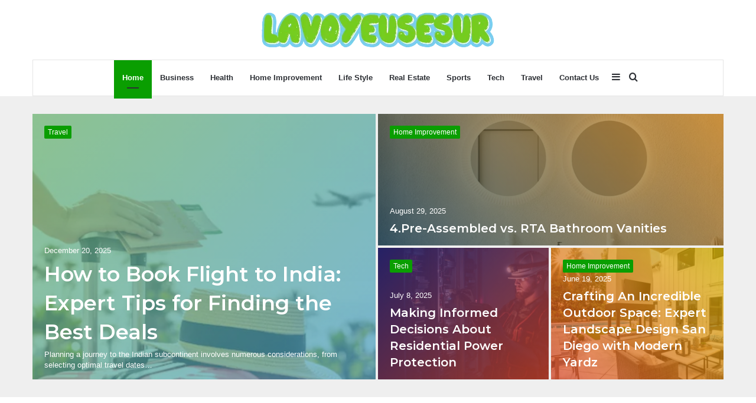

--- FILE ---
content_type: text/html; charset=UTF-8
request_url: https://lavoyeusesur.com/
body_size: 26279
content:
<!DOCTYPE html>
<html lang="en-US" class="" data-skin="light">
<head>
	<meta charset="UTF-8" />
	<meta name="google-site-verification" content="1x1RF-HurKeCDg7EDrszJYYBSMvTF2wuSXPnlzceNUI" />
	<link rel="profile" href="http://gmpg.org/xfn/11" />
	<meta name='robots' content='index, follow, max-image-preview:large, max-snippet:-1, max-video-preview:-1' />

	<!-- This site is optimized with the Yoast SEO plugin v23.4 - https://yoast.com/wordpress/plugins/seo/ -->
	<title>Home - lavoyeusesur</title>
	<meta name="description" content="Welcome to Lavoyeusesur, the ultimate destination for those passionate about horse racing. Our website Lavoyeusesur is dedicated to delivering" />
	<link rel="canonical" href="https://lavoyeusesur.com/" />
	<meta property="og:locale" content="en_US" />
	<meta property="og:type" content="website" />
	<meta property="og:title" content="Home - lavoyeusesur" />
	<meta property="og:description" content="Welcome to Lavoyeusesur, the ultimate destination for those passionate about horse racing. Our website Lavoyeusesur is dedicated to delivering" />
	<meta property="og:url" content="https://lavoyeusesur.com/" />
	<meta property="og:site_name" content="lavoyeusesur" />
	<meta property="article:modified_time" content="2025-07-02T16:03:50+00:00" />
	<meta name="twitter:card" content="summary_large_image" />
	<script type="application/ld+json" class="yoast-schema-graph">{"@context":"https://schema.org","@graph":[{"@type":"WebPage","@id":"https://lavoyeusesur.com/","url":"https://lavoyeusesur.com/","name":"Home - lavoyeusesur","isPartOf":{"@id":"https://lavoyeusesur.com/#website"},"datePublished":"2023-12-15T16:18:31+00:00","dateModified":"2025-07-02T16:03:50+00:00","description":"Welcome to Lavoyeusesur, the ultimate destination for those passionate about horse racing. Our website Lavoyeusesur is dedicated to delivering","breadcrumb":{"@id":"https://lavoyeusesur.com/#breadcrumb"},"inLanguage":"en-US","potentialAction":[{"@type":"ReadAction","target":["https://lavoyeusesur.com/"]}]},{"@type":"BreadcrumbList","@id":"https://lavoyeusesur.com/#breadcrumb","itemListElement":[{"@type":"ListItem","position":1,"name":"Home"}]},{"@type":"WebSite","@id":"https://lavoyeusesur.com/#website","url":"https://lavoyeusesur.com/","name":"lavoyeusesur","description":"lavoyeusesur","potentialAction":[{"@type":"SearchAction","target":{"@type":"EntryPoint","urlTemplate":"https://lavoyeusesur.com/?s={search_term_string}"},"query-input":{"@type":"PropertyValueSpecification","valueRequired":true,"valueName":"search_term_string"}}],"inLanguage":"en-US"}]}</script>
	<!-- / Yoast SEO plugin. -->


<link rel="alternate" type="application/rss+xml" title="lavoyeusesur &raquo; Feed" href="https://lavoyeusesur.com/feed/" />
<link rel="alternate" type="application/rss+xml" title="lavoyeusesur &raquo; Comments Feed" href="https://lavoyeusesur.com/comments/feed/" />
<script type="text/javascript">
/* <![CDATA[ */
window._wpemojiSettings = {"baseUrl":"https:\/\/s.w.org\/images\/core\/emoji\/14.0.0\/72x72\/","ext":".png","svgUrl":"https:\/\/s.w.org\/images\/core\/emoji\/14.0.0\/svg\/","svgExt":".svg","source":{"concatemoji":"https:\/\/lavoyeusesur.com\/wp-includes\/js\/wp-emoji-release.min.js?ver=6.4.7"}};
/*! This file is auto-generated */
!function(i,n){var o,s,e;function c(e){try{var t={supportTests:e,timestamp:(new Date).valueOf()};sessionStorage.setItem(o,JSON.stringify(t))}catch(e){}}function p(e,t,n){e.clearRect(0,0,e.canvas.width,e.canvas.height),e.fillText(t,0,0);var t=new Uint32Array(e.getImageData(0,0,e.canvas.width,e.canvas.height).data),r=(e.clearRect(0,0,e.canvas.width,e.canvas.height),e.fillText(n,0,0),new Uint32Array(e.getImageData(0,0,e.canvas.width,e.canvas.height).data));return t.every(function(e,t){return e===r[t]})}function u(e,t,n){switch(t){case"flag":return n(e,"\ud83c\udff3\ufe0f\u200d\u26a7\ufe0f","\ud83c\udff3\ufe0f\u200b\u26a7\ufe0f")?!1:!n(e,"\ud83c\uddfa\ud83c\uddf3","\ud83c\uddfa\u200b\ud83c\uddf3")&&!n(e,"\ud83c\udff4\udb40\udc67\udb40\udc62\udb40\udc65\udb40\udc6e\udb40\udc67\udb40\udc7f","\ud83c\udff4\u200b\udb40\udc67\u200b\udb40\udc62\u200b\udb40\udc65\u200b\udb40\udc6e\u200b\udb40\udc67\u200b\udb40\udc7f");case"emoji":return!n(e,"\ud83e\udef1\ud83c\udffb\u200d\ud83e\udef2\ud83c\udfff","\ud83e\udef1\ud83c\udffb\u200b\ud83e\udef2\ud83c\udfff")}return!1}function f(e,t,n){var r="undefined"!=typeof WorkerGlobalScope&&self instanceof WorkerGlobalScope?new OffscreenCanvas(300,150):i.createElement("canvas"),a=r.getContext("2d",{willReadFrequently:!0}),o=(a.textBaseline="top",a.font="600 32px Arial",{});return e.forEach(function(e){o[e]=t(a,e,n)}),o}function t(e){var t=i.createElement("script");t.src=e,t.defer=!0,i.head.appendChild(t)}"undefined"!=typeof Promise&&(o="wpEmojiSettingsSupports",s=["flag","emoji"],n.supports={everything:!0,everythingExceptFlag:!0},e=new Promise(function(e){i.addEventListener("DOMContentLoaded",e,{once:!0})}),new Promise(function(t){var n=function(){try{var e=JSON.parse(sessionStorage.getItem(o));if("object"==typeof e&&"number"==typeof e.timestamp&&(new Date).valueOf()<e.timestamp+604800&&"object"==typeof e.supportTests)return e.supportTests}catch(e){}return null}();if(!n){if("undefined"!=typeof Worker&&"undefined"!=typeof OffscreenCanvas&&"undefined"!=typeof URL&&URL.createObjectURL&&"undefined"!=typeof Blob)try{var e="postMessage("+f.toString()+"("+[JSON.stringify(s),u.toString(),p.toString()].join(",")+"));",r=new Blob([e],{type:"text/javascript"}),a=new Worker(URL.createObjectURL(r),{name:"wpTestEmojiSupports"});return void(a.onmessage=function(e){c(n=e.data),a.terminate(),t(n)})}catch(e){}c(n=f(s,u,p))}t(n)}).then(function(e){for(var t in e)n.supports[t]=e[t],n.supports.everything=n.supports.everything&&n.supports[t],"flag"!==t&&(n.supports.everythingExceptFlag=n.supports.everythingExceptFlag&&n.supports[t]);n.supports.everythingExceptFlag=n.supports.everythingExceptFlag&&!n.supports.flag,n.DOMReady=!1,n.readyCallback=function(){n.DOMReady=!0}}).then(function(){return e}).then(function(){var e;n.supports.everything||(n.readyCallback(),(e=n.source||{}).concatemoji?t(e.concatemoji):e.wpemoji&&e.twemoji&&(t(e.twemoji),t(e.wpemoji)))}))}((window,document),window._wpemojiSettings);
/* ]]> */
</script>

<style id='wp-emoji-styles-inline-css' type='text/css'>

	img.wp-smiley, img.emoji {
		display: inline !important;
		border: none !important;
		box-shadow: none !important;
		height: 1em !important;
		width: 1em !important;
		margin: 0 0.07em !important;
		vertical-align: -0.1em !important;
		background: none !important;
		padding: 0 !important;
	}
</style>
<link rel='stylesheet' id='wp-block-library-css' href='https://lavoyeusesur.com/wp-includes/css/dist/block-library/style.min.css?ver=6.4.7' type='text/css' media='all' />
<style id='wp-block-library-theme-inline-css' type='text/css'>
.wp-block-audio figcaption{color:#555;font-size:13px;text-align:center}.is-dark-theme .wp-block-audio figcaption{color:hsla(0,0%,100%,.65)}.wp-block-audio{margin:0 0 1em}.wp-block-code{border:1px solid #ccc;border-radius:4px;font-family:Menlo,Consolas,monaco,monospace;padding:.8em 1em}.wp-block-embed figcaption{color:#555;font-size:13px;text-align:center}.is-dark-theme .wp-block-embed figcaption{color:hsla(0,0%,100%,.65)}.wp-block-embed{margin:0 0 1em}.blocks-gallery-caption{color:#555;font-size:13px;text-align:center}.is-dark-theme .blocks-gallery-caption{color:hsla(0,0%,100%,.65)}.wp-block-image figcaption{color:#555;font-size:13px;text-align:center}.is-dark-theme .wp-block-image figcaption{color:hsla(0,0%,100%,.65)}.wp-block-image{margin:0 0 1em}.wp-block-pullquote{border-bottom:4px solid;border-top:4px solid;color:currentColor;margin-bottom:1.75em}.wp-block-pullquote cite,.wp-block-pullquote footer,.wp-block-pullquote__citation{color:currentColor;font-size:.8125em;font-style:normal;text-transform:uppercase}.wp-block-quote{border-left:.25em solid;margin:0 0 1.75em;padding-left:1em}.wp-block-quote cite,.wp-block-quote footer{color:currentColor;font-size:.8125em;font-style:normal;position:relative}.wp-block-quote.has-text-align-right{border-left:none;border-right:.25em solid;padding-left:0;padding-right:1em}.wp-block-quote.has-text-align-center{border:none;padding-left:0}.wp-block-quote.is-large,.wp-block-quote.is-style-large,.wp-block-quote.is-style-plain{border:none}.wp-block-search .wp-block-search__label{font-weight:700}.wp-block-search__button{border:1px solid #ccc;padding:.375em .625em}:where(.wp-block-group.has-background){padding:1.25em 2.375em}.wp-block-separator.has-css-opacity{opacity:.4}.wp-block-separator{border:none;border-bottom:2px solid;margin-left:auto;margin-right:auto}.wp-block-separator.has-alpha-channel-opacity{opacity:1}.wp-block-separator:not(.is-style-wide):not(.is-style-dots){width:100px}.wp-block-separator.has-background:not(.is-style-dots){border-bottom:none;height:1px}.wp-block-separator.has-background:not(.is-style-wide):not(.is-style-dots){height:2px}.wp-block-table{margin:0 0 1em}.wp-block-table td,.wp-block-table th{word-break:normal}.wp-block-table figcaption{color:#555;font-size:13px;text-align:center}.is-dark-theme .wp-block-table figcaption{color:hsla(0,0%,100%,.65)}.wp-block-video figcaption{color:#555;font-size:13px;text-align:center}.is-dark-theme .wp-block-video figcaption{color:hsla(0,0%,100%,.65)}.wp-block-video{margin:0 0 1em}.wp-block-template-part.has-background{margin-bottom:0;margin-top:0;padding:1.25em 2.375em}
</style>
<style id='classic-theme-styles-inline-css' type='text/css'>
/*! This file is auto-generated */
.wp-block-button__link{color:#fff;background-color:#32373c;border-radius:9999px;box-shadow:none;text-decoration:none;padding:calc(.667em + 2px) calc(1.333em + 2px);font-size:1.125em}.wp-block-file__button{background:#32373c;color:#fff;text-decoration:none}
</style>
<style id='global-styles-inline-css' type='text/css'>
body{--wp--preset--color--black: #000000;--wp--preset--color--cyan-bluish-gray: #abb8c3;--wp--preset--color--white: #ffffff;--wp--preset--color--pale-pink: #f78da7;--wp--preset--color--vivid-red: #cf2e2e;--wp--preset--color--luminous-vivid-orange: #ff6900;--wp--preset--color--luminous-vivid-amber: #fcb900;--wp--preset--color--light-green-cyan: #7bdcb5;--wp--preset--color--vivid-green-cyan: #00d084;--wp--preset--color--pale-cyan-blue: #8ed1fc;--wp--preset--color--vivid-cyan-blue: #0693e3;--wp--preset--color--vivid-purple: #9b51e0;--wp--preset--gradient--vivid-cyan-blue-to-vivid-purple: linear-gradient(135deg,rgba(6,147,227,1) 0%,rgb(155,81,224) 100%);--wp--preset--gradient--light-green-cyan-to-vivid-green-cyan: linear-gradient(135deg,rgb(122,220,180) 0%,rgb(0,208,130) 100%);--wp--preset--gradient--luminous-vivid-amber-to-luminous-vivid-orange: linear-gradient(135deg,rgba(252,185,0,1) 0%,rgba(255,105,0,1) 100%);--wp--preset--gradient--luminous-vivid-orange-to-vivid-red: linear-gradient(135deg,rgba(255,105,0,1) 0%,rgb(207,46,46) 100%);--wp--preset--gradient--very-light-gray-to-cyan-bluish-gray: linear-gradient(135deg,rgb(238,238,238) 0%,rgb(169,184,195) 100%);--wp--preset--gradient--cool-to-warm-spectrum: linear-gradient(135deg,rgb(74,234,220) 0%,rgb(151,120,209) 20%,rgb(207,42,186) 40%,rgb(238,44,130) 60%,rgb(251,105,98) 80%,rgb(254,248,76) 100%);--wp--preset--gradient--blush-light-purple: linear-gradient(135deg,rgb(255,206,236) 0%,rgb(152,150,240) 100%);--wp--preset--gradient--blush-bordeaux: linear-gradient(135deg,rgb(254,205,165) 0%,rgb(254,45,45) 50%,rgb(107,0,62) 100%);--wp--preset--gradient--luminous-dusk: linear-gradient(135deg,rgb(255,203,112) 0%,rgb(199,81,192) 50%,rgb(65,88,208) 100%);--wp--preset--gradient--pale-ocean: linear-gradient(135deg,rgb(255,245,203) 0%,rgb(182,227,212) 50%,rgb(51,167,181) 100%);--wp--preset--gradient--electric-grass: linear-gradient(135deg,rgb(202,248,128) 0%,rgb(113,206,126) 100%);--wp--preset--gradient--midnight: linear-gradient(135deg,rgb(2,3,129) 0%,rgb(40,116,252) 100%);--wp--preset--font-size--small: 13px;--wp--preset--font-size--medium: 20px;--wp--preset--font-size--large: 36px;--wp--preset--font-size--x-large: 42px;--wp--preset--spacing--20: 0.44rem;--wp--preset--spacing--30: 0.67rem;--wp--preset--spacing--40: 1rem;--wp--preset--spacing--50: 1.5rem;--wp--preset--spacing--60: 2.25rem;--wp--preset--spacing--70: 3.38rem;--wp--preset--spacing--80: 5.06rem;--wp--preset--shadow--natural: 6px 6px 9px rgba(0, 0, 0, 0.2);--wp--preset--shadow--deep: 12px 12px 50px rgba(0, 0, 0, 0.4);--wp--preset--shadow--sharp: 6px 6px 0px rgba(0, 0, 0, 0.2);--wp--preset--shadow--outlined: 6px 6px 0px -3px rgba(255, 255, 255, 1), 6px 6px rgba(0, 0, 0, 1);--wp--preset--shadow--crisp: 6px 6px 0px rgba(0, 0, 0, 1);}:where(.is-layout-flex){gap: 0.5em;}:where(.is-layout-grid){gap: 0.5em;}body .is-layout-flow > .alignleft{float: left;margin-inline-start: 0;margin-inline-end: 2em;}body .is-layout-flow > .alignright{float: right;margin-inline-start: 2em;margin-inline-end: 0;}body .is-layout-flow > .aligncenter{margin-left: auto !important;margin-right: auto !important;}body .is-layout-constrained > .alignleft{float: left;margin-inline-start: 0;margin-inline-end: 2em;}body .is-layout-constrained > .alignright{float: right;margin-inline-start: 2em;margin-inline-end: 0;}body .is-layout-constrained > .aligncenter{margin-left: auto !important;margin-right: auto !important;}body .is-layout-constrained > :where(:not(.alignleft):not(.alignright):not(.alignfull)){max-width: var(--wp--style--global--content-size);margin-left: auto !important;margin-right: auto !important;}body .is-layout-constrained > .alignwide{max-width: var(--wp--style--global--wide-size);}body .is-layout-flex{display: flex;}body .is-layout-flex{flex-wrap: wrap;align-items: center;}body .is-layout-flex > *{margin: 0;}body .is-layout-grid{display: grid;}body .is-layout-grid > *{margin: 0;}:where(.wp-block-columns.is-layout-flex){gap: 2em;}:where(.wp-block-columns.is-layout-grid){gap: 2em;}:where(.wp-block-post-template.is-layout-flex){gap: 1.25em;}:where(.wp-block-post-template.is-layout-grid){gap: 1.25em;}.has-black-color{color: var(--wp--preset--color--black) !important;}.has-cyan-bluish-gray-color{color: var(--wp--preset--color--cyan-bluish-gray) !important;}.has-white-color{color: var(--wp--preset--color--white) !important;}.has-pale-pink-color{color: var(--wp--preset--color--pale-pink) !important;}.has-vivid-red-color{color: var(--wp--preset--color--vivid-red) !important;}.has-luminous-vivid-orange-color{color: var(--wp--preset--color--luminous-vivid-orange) !important;}.has-luminous-vivid-amber-color{color: var(--wp--preset--color--luminous-vivid-amber) !important;}.has-light-green-cyan-color{color: var(--wp--preset--color--light-green-cyan) !important;}.has-vivid-green-cyan-color{color: var(--wp--preset--color--vivid-green-cyan) !important;}.has-pale-cyan-blue-color{color: var(--wp--preset--color--pale-cyan-blue) !important;}.has-vivid-cyan-blue-color{color: var(--wp--preset--color--vivid-cyan-blue) !important;}.has-vivid-purple-color{color: var(--wp--preset--color--vivid-purple) !important;}.has-black-background-color{background-color: var(--wp--preset--color--black) !important;}.has-cyan-bluish-gray-background-color{background-color: var(--wp--preset--color--cyan-bluish-gray) !important;}.has-white-background-color{background-color: var(--wp--preset--color--white) !important;}.has-pale-pink-background-color{background-color: var(--wp--preset--color--pale-pink) !important;}.has-vivid-red-background-color{background-color: var(--wp--preset--color--vivid-red) !important;}.has-luminous-vivid-orange-background-color{background-color: var(--wp--preset--color--luminous-vivid-orange) !important;}.has-luminous-vivid-amber-background-color{background-color: var(--wp--preset--color--luminous-vivid-amber) !important;}.has-light-green-cyan-background-color{background-color: var(--wp--preset--color--light-green-cyan) !important;}.has-vivid-green-cyan-background-color{background-color: var(--wp--preset--color--vivid-green-cyan) !important;}.has-pale-cyan-blue-background-color{background-color: var(--wp--preset--color--pale-cyan-blue) !important;}.has-vivid-cyan-blue-background-color{background-color: var(--wp--preset--color--vivid-cyan-blue) !important;}.has-vivid-purple-background-color{background-color: var(--wp--preset--color--vivid-purple) !important;}.has-black-border-color{border-color: var(--wp--preset--color--black) !important;}.has-cyan-bluish-gray-border-color{border-color: var(--wp--preset--color--cyan-bluish-gray) !important;}.has-white-border-color{border-color: var(--wp--preset--color--white) !important;}.has-pale-pink-border-color{border-color: var(--wp--preset--color--pale-pink) !important;}.has-vivid-red-border-color{border-color: var(--wp--preset--color--vivid-red) !important;}.has-luminous-vivid-orange-border-color{border-color: var(--wp--preset--color--luminous-vivid-orange) !important;}.has-luminous-vivid-amber-border-color{border-color: var(--wp--preset--color--luminous-vivid-amber) !important;}.has-light-green-cyan-border-color{border-color: var(--wp--preset--color--light-green-cyan) !important;}.has-vivid-green-cyan-border-color{border-color: var(--wp--preset--color--vivid-green-cyan) !important;}.has-pale-cyan-blue-border-color{border-color: var(--wp--preset--color--pale-cyan-blue) !important;}.has-vivid-cyan-blue-border-color{border-color: var(--wp--preset--color--vivid-cyan-blue) !important;}.has-vivid-purple-border-color{border-color: var(--wp--preset--color--vivid-purple) !important;}.has-vivid-cyan-blue-to-vivid-purple-gradient-background{background: var(--wp--preset--gradient--vivid-cyan-blue-to-vivid-purple) !important;}.has-light-green-cyan-to-vivid-green-cyan-gradient-background{background: var(--wp--preset--gradient--light-green-cyan-to-vivid-green-cyan) !important;}.has-luminous-vivid-amber-to-luminous-vivid-orange-gradient-background{background: var(--wp--preset--gradient--luminous-vivid-amber-to-luminous-vivid-orange) !important;}.has-luminous-vivid-orange-to-vivid-red-gradient-background{background: var(--wp--preset--gradient--luminous-vivid-orange-to-vivid-red) !important;}.has-very-light-gray-to-cyan-bluish-gray-gradient-background{background: var(--wp--preset--gradient--very-light-gray-to-cyan-bluish-gray) !important;}.has-cool-to-warm-spectrum-gradient-background{background: var(--wp--preset--gradient--cool-to-warm-spectrum) !important;}.has-blush-light-purple-gradient-background{background: var(--wp--preset--gradient--blush-light-purple) !important;}.has-blush-bordeaux-gradient-background{background: var(--wp--preset--gradient--blush-bordeaux) !important;}.has-luminous-dusk-gradient-background{background: var(--wp--preset--gradient--luminous-dusk) !important;}.has-pale-ocean-gradient-background{background: var(--wp--preset--gradient--pale-ocean) !important;}.has-electric-grass-gradient-background{background: var(--wp--preset--gradient--electric-grass) !important;}.has-midnight-gradient-background{background: var(--wp--preset--gradient--midnight) !important;}.has-small-font-size{font-size: var(--wp--preset--font-size--small) !important;}.has-medium-font-size{font-size: var(--wp--preset--font-size--medium) !important;}.has-large-font-size{font-size: var(--wp--preset--font-size--large) !important;}.has-x-large-font-size{font-size: var(--wp--preset--font-size--x-large) !important;}
.wp-block-navigation a:where(:not(.wp-element-button)){color: inherit;}
:where(.wp-block-post-template.is-layout-flex){gap: 1.25em;}:where(.wp-block-post-template.is-layout-grid){gap: 1.25em;}
:where(.wp-block-columns.is-layout-flex){gap: 2em;}:where(.wp-block-columns.is-layout-grid){gap: 2em;}
.wp-block-pullquote{font-size: 1.5em;line-height: 1.6;}
</style>
<link rel='stylesheet' id='tie-css-base-css' href='https://lavoyeusesur.com/wp-content/themes/jannah/assets/css/base.min.css?ver=5.4.7' type='text/css' media='all' />
<link rel='stylesheet' id='tie-css-styles-css' href='https://lavoyeusesur.com/wp-content/themes/jannah/assets/css/style.min.css?ver=5.4.7' type='text/css' media='all' />
<link rel='stylesheet' id='tie-css-widgets-css' href='https://lavoyeusesur.com/wp-content/themes/jannah/assets/css/widgets.min.css?ver=5.4.7' type='text/css' media='all' />
<link rel='stylesheet' id='tie-css-helpers-css' href='https://lavoyeusesur.com/wp-content/themes/jannah/assets/css/helpers.min.css?ver=5.4.7' type='text/css' media='all' />
<link rel='stylesheet' id='tie-fontawesome5-css' href='https://lavoyeusesur.com/wp-content/themes/jannah/assets/css/fontawesome.css?ver=5.4.7' type='text/css' media='all' />
<link rel='stylesheet' id='tie-css-ilightbox-css' href='https://lavoyeusesur.com/wp-content/themes/jannah/assets/ilightbox/dark-skin/skin.css?ver=5.4.7' type='text/css' media='all' />
<style id='tie-css-ilightbox-inline-css' type='text/css'>
.wf-active .logo-text,.wf-active h1,.wf-active h2,.wf-active h3,.wf-active h4,.wf-active h5,.wf-active h6,.wf-active .the-subtitle{font-family: 'Montserrat';}.brand-title,a:hover,.tie-popup-search-submit,#logo.text-logo a,.theme-header nav .components #search-submit:hover,.theme-header .header-nav .components > li:hover > a,.theme-header .header-nav .components li a:hover,.main-menu ul.cats-vertical li a.is-active,.main-menu ul.cats-vertical li a:hover,.main-nav li.mega-menu .post-meta a:hover,.main-nav li.mega-menu .post-box-title a:hover,.search-in-main-nav.autocomplete-suggestions a:hover,#main-nav .menu ul:not(.cats-horizontal) li:hover > a,#main-nav .menu ul li.current-menu-item:not(.mega-link-column) > a,.top-nav .menu li:hover > a,.top-nav .menu > .tie-current-menu > a,.search-in-top-nav.autocomplete-suggestions .post-title a:hover,div.mag-box .mag-box-options .mag-box-filter-links a.active,.mag-box-filter-links .flexMenu-viewMore:hover > a,.stars-rating-active,body .tabs.tabs .active > a,.video-play-icon,.spinner-circle:after,#go-to-content:hover,.comment-list .comment-author .fn,.commentlist .comment-author .fn,blockquote::before,blockquote cite,blockquote.quote-simple p,.multiple-post-pages a:hover,#story-index li .is-current,.latest-tweets-widget .twitter-icon-wrap span,.wide-slider-nav-wrapper .slide,.wide-next-prev-slider-wrapper .tie-slider-nav li:hover span,.review-final-score h3,#mobile-menu-icon:hover .menu-text,body .entry a,.dark-skin body .entry a,.entry .post-bottom-meta a:hover,.comment-list .comment-content a,q a,blockquote a,.widget.tie-weather-widget .icon-basecloud-bg:after,.site-footer a:hover,.site-footer .stars-rating-active,.site-footer .twitter-icon-wrap span,.site-info a:hover{color: #0a9e01;}#instagram-link a:hover{color: #0a9e01 !important;border-color: #0a9e01 !important;}[type='submit'],.button,.generic-button a,.generic-button button,.theme-header .header-nav .comp-sub-menu a.button.guest-btn:hover,.theme-header .header-nav .comp-sub-menu a.checkout-button,nav.main-nav .menu > li.tie-current-menu > a,nav.main-nav .menu > li:hover > a,.main-menu .mega-links-head:after,.main-nav .mega-menu.mega-cat .cats-horizontal li a.is-active,#mobile-menu-icon:hover .nav-icon,#mobile-menu-icon:hover .nav-icon:before,#mobile-menu-icon:hover .nav-icon:after,.search-in-main-nav.autocomplete-suggestions a.button,.search-in-top-nav.autocomplete-suggestions a.button,.spinner > div,.post-cat,.pages-numbers li.current span,.multiple-post-pages > span,#tie-wrapper .mejs-container .mejs-controls,.mag-box-filter-links a:hover,.slider-arrow-nav a:not(.pagination-disabled):hover,.comment-list .reply a:hover,.commentlist .reply a:hover,#reading-position-indicator,#story-index-icon,.videos-block .playlist-title,.review-percentage .review-item span span,.tie-slick-dots li.slick-active button,.tie-slick-dots li button:hover,.digital-rating-static,.timeline-widget li a:hover .date:before,#wp-calendar #today,.posts-list-counter li.widget-post-list:before,.cat-counter a + span,.tie-slider-nav li span:hover,.fullwidth-area .widget_tag_cloud .tagcloud a:hover,.magazine2:not(.block-head-4) .dark-widgetized-area ul.tabs a:hover,.magazine2:not(.block-head-4) .dark-widgetized-area ul.tabs .active a,.magazine1 .dark-widgetized-area ul.tabs a:hover,.magazine1 .dark-widgetized-area ul.tabs .active a,.block-head-4.magazine2 .dark-widgetized-area .tabs.tabs .active a,.block-head-4.magazine2 .dark-widgetized-area .tabs > .active a:before,.block-head-4.magazine2 .dark-widgetized-area .tabs > .active a:after,.demo_store,.demo #logo:after,.demo #sticky-logo:after,.widget.tie-weather-widget,span.video-close-btn:hover,#go-to-top,.latest-tweets-widget .slider-links .button:not(:hover){background-color: #0a9e01;color: #FFFFFF;}.tie-weather-widget .widget-title .the-subtitle,.block-head-4.magazine2 #footer .tabs .active a:hover{color: #FFFFFF;}pre,code,.pages-numbers li.current span,.theme-header .header-nav .comp-sub-menu a.button.guest-btn:hover,.multiple-post-pages > span,.post-content-slideshow .tie-slider-nav li span:hover,#tie-body .tie-slider-nav li > span:hover,.slider-arrow-nav a:not(.pagination-disabled):hover,.main-nav .mega-menu.mega-cat .cats-horizontal li a.is-active,.main-nav .mega-menu.mega-cat .cats-horizontal li a:hover,.main-menu .menu > li > .menu-sub-content{border-color: #0a9e01;}.main-menu .menu > li.tie-current-menu{border-bottom-color: #0a9e01;}.top-nav .menu li.tie-current-menu > a:before,.top-nav .menu li.menu-item-has-children:hover > a:before{border-top-color: #0a9e01;}.main-nav .main-menu .menu > li.tie-current-menu > a:before,.main-nav .main-menu .menu > li:hover > a:before{border-top-color: #FFFFFF;}header.main-nav-light .main-nav .menu-item-has-children li:hover > a:before,header.main-nav-light .main-nav .mega-menu li:hover > a:before{border-left-color: #0a9e01;}.rtl header.main-nav-light .main-nav .menu-item-has-children li:hover > a:before,.rtl header.main-nav-light .main-nav .mega-menu li:hover > a:before{border-right-color: #0a9e01;border-left-color: transparent;}.top-nav ul.menu li .menu-item-has-children:hover > a:before{border-top-color: transparent;border-left-color: #0a9e01;}.rtl .top-nav ul.menu li .menu-item-has-children:hover > a:before{border-left-color: transparent;border-right-color: #0a9e01;}#footer-widgets-container{border-top: 8px solid #0a9e01;-webkit-box-shadow: 0 -5px 0 rgba(0,0,0,0.07); -moz-box-shadow: 0 -8px 0 rgba(0,0,0,0.07); box-shadow: 0 -8px 0 rgba(0,0,0,0.07);}::-moz-selection{background-color: #0a9e01;color: #FFFFFF;}::selection{background-color: #0a9e01;color: #FFFFFF;}circle.circle_bar{stroke: #0a9e01;}#reading-position-indicator{box-shadow: 0 0 10px rgba( 10,158,1,0.7);}#logo.text-logo a:hover,body .entry a:hover,.dark-skin body .entry a:hover,.comment-list .comment-content a:hover,.block-head-4.magazine2 .site-footer .tabs li a:hover,q a:hover,blockquote a:hover{color: #006c00;}.button:hover,input[type='submit']:hover,.generic-button a:hover,.generic-button button:hover,a.post-cat:hover,.site-footer .button:hover,.site-footer [type='submit']:hover,.search-in-main-nav.autocomplete-suggestions a.button:hover,.search-in-top-nav.autocomplete-suggestions a.button:hover,.theme-header .header-nav .comp-sub-menu a.checkout-button:hover{background-color: #006c00;color: #FFFFFF;}.theme-header .header-nav .comp-sub-menu a.checkout-button:not(:hover),body .entry a.button{color: #FFFFFF;}#story-index.is-compact .story-index-content{background-color: #0a9e01;}#story-index.is-compact .story-index-content a,#story-index.is-compact .story-index-content .is-current{color: #FFFFFF;}#tie-body .mag-box-title h3 a,#tie-body .block-more-button{color: #0a9e01;}#tie-body .mag-box-title h3 a:hover,#tie-body .block-more-button:hover{color: #006c00;}#tie-body .mag-box-title{color: #0a9e01;}#tie-body .mag-box-title:before{border-top-color: #0a9e01;}#tie-body .mag-box-title:after,#tie-body #footer .widget-title:after{background-color: #0a9e01;}.brand-title,a:hover,.tie-popup-search-submit,#logo.text-logo a,.theme-header nav .components #search-submit:hover,.theme-header .header-nav .components > li:hover > a,.theme-header .header-nav .components li a:hover,.main-menu ul.cats-vertical li a.is-active,.main-menu ul.cats-vertical li a:hover,.main-nav li.mega-menu .post-meta a:hover,.main-nav li.mega-menu .post-box-title a:hover,.search-in-main-nav.autocomplete-suggestions a:hover,#main-nav .menu ul:not(.cats-horizontal) li:hover > a,#main-nav .menu ul li.current-menu-item:not(.mega-link-column) > a,.top-nav .menu li:hover > a,.top-nav .menu > .tie-current-menu > a,.search-in-top-nav.autocomplete-suggestions .post-title a:hover,div.mag-box .mag-box-options .mag-box-filter-links a.active,.mag-box-filter-links .flexMenu-viewMore:hover > a,.stars-rating-active,body .tabs.tabs .active > a,.video-play-icon,.spinner-circle:after,#go-to-content:hover,.comment-list .comment-author .fn,.commentlist .comment-author .fn,blockquote::before,blockquote cite,blockquote.quote-simple p,.multiple-post-pages a:hover,#story-index li .is-current,.latest-tweets-widget .twitter-icon-wrap span,.wide-slider-nav-wrapper .slide,.wide-next-prev-slider-wrapper .tie-slider-nav li:hover span,.review-final-score h3,#mobile-menu-icon:hover .menu-text,body .entry a,.dark-skin body .entry a,.entry .post-bottom-meta a:hover,.comment-list .comment-content a,q a,blockquote a,.widget.tie-weather-widget .icon-basecloud-bg:after,.site-footer a:hover,.site-footer .stars-rating-active,.site-footer .twitter-icon-wrap span,.site-info a:hover{color: #0a9e01;}#instagram-link a:hover{color: #0a9e01 !important;border-color: #0a9e01 !important;}[type='submit'],.button,.generic-button a,.generic-button button,.theme-header .header-nav .comp-sub-menu a.button.guest-btn:hover,.theme-header .header-nav .comp-sub-menu a.checkout-button,nav.main-nav .menu > li.tie-current-menu > a,nav.main-nav .menu > li:hover > a,.main-menu .mega-links-head:after,.main-nav .mega-menu.mega-cat .cats-horizontal li a.is-active,#mobile-menu-icon:hover .nav-icon,#mobile-menu-icon:hover .nav-icon:before,#mobile-menu-icon:hover .nav-icon:after,.search-in-main-nav.autocomplete-suggestions a.button,.search-in-top-nav.autocomplete-suggestions a.button,.spinner > div,.post-cat,.pages-numbers li.current span,.multiple-post-pages > span,#tie-wrapper .mejs-container .mejs-controls,.mag-box-filter-links a:hover,.slider-arrow-nav a:not(.pagination-disabled):hover,.comment-list .reply a:hover,.commentlist .reply a:hover,#reading-position-indicator,#story-index-icon,.videos-block .playlist-title,.review-percentage .review-item span span,.tie-slick-dots li.slick-active button,.tie-slick-dots li button:hover,.digital-rating-static,.timeline-widget li a:hover .date:before,#wp-calendar #today,.posts-list-counter li.widget-post-list:before,.cat-counter a + span,.tie-slider-nav li span:hover,.fullwidth-area .widget_tag_cloud .tagcloud a:hover,.magazine2:not(.block-head-4) .dark-widgetized-area ul.tabs a:hover,.magazine2:not(.block-head-4) .dark-widgetized-area ul.tabs .active a,.magazine1 .dark-widgetized-area ul.tabs a:hover,.magazine1 .dark-widgetized-area ul.tabs .active a,.block-head-4.magazine2 .dark-widgetized-area .tabs.tabs .active a,.block-head-4.magazine2 .dark-widgetized-area .tabs > .active a:before,.block-head-4.magazine2 .dark-widgetized-area .tabs > .active a:after,.demo_store,.demo #logo:after,.demo #sticky-logo:after,.widget.tie-weather-widget,span.video-close-btn:hover,#go-to-top,.latest-tweets-widget .slider-links .button:not(:hover){background-color: #0a9e01;color: #FFFFFF;}.tie-weather-widget .widget-title .the-subtitle,.block-head-4.magazine2 #footer .tabs .active a:hover{color: #FFFFFF;}pre,code,.pages-numbers li.current span,.theme-header .header-nav .comp-sub-menu a.button.guest-btn:hover,.multiple-post-pages > span,.post-content-slideshow .tie-slider-nav li span:hover,#tie-body .tie-slider-nav li > span:hover,.slider-arrow-nav a:not(.pagination-disabled):hover,.main-nav .mega-menu.mega-cat .cats-horizontal li a.is-active,.main-nav .mega-menu.mega-cat .cats-horizontal li a:hover,.main-menu .menu > li > .menu-sub-content{border-color: #0a9e01;}.main-menu .menu > li.tie-current-menu{border-bottom-color: #0a9e01;}.top-nav .menu li.tie-current-menu > a:before,.top-nav .menu li.menu-item-has-children:hover > a:before{border-top-color: #0a9e01;}.main-nav .main-menu .menu > li.tie-current-menu > a:before,.main-nav .main-menu .menu > li:hover > a:before{border-top-color: #FFFFFF;}header.main-nav-light .main-nav .menu-item-has-children li:hover > a:before,header.main-nav-light .main-nav .mega-menu li:hover > a:before{border-left-color: #0a9e01;}.rtl header.main-nav-light .main-nav .menu-item-has-children li:hover > a:before,.rtl header.main-nav-light .main-nav .mega-menu li:hover > a:before{border-right-color: #0a9e01;border-left-color: transparent;}.top-nav ul.menu li .menu-item-has-children:hover > a:before{border-top-color: transparent;border-left-color: #0a9e01;}.rtl .top-nav ul.menu li .menu-item-has-children:hover > a:before{border-left-color: transparent;border-right-color: #0a9e01;}#footer-widgets-container{border-top: 8px solid #0a9e01;-webkit-box-shadow: 0 -5px 0 rgba(0,0,0,0.07); -moz-box-shadow: 0 -8px 0 rgba(0,0,0,0.07); box-shadow: 0 -8px 0 rgba(0,0,0,0.07);}::-moz-selection{background-color: #0a9e01;color: #FFFFFF;}::selection{background-color: #0a9e01;color: #FFFFFF;}circle.circle_bar{stroke: #0a9e01;}#reading-position-indicator{box-shadow: 0 0 10px rgba( 10,158,1,0.7);}#logo.text-logo a:hover,body .entry a:hover,.dark-skin body .entry a:hover,.comment-list .comment-content a:hover,.block-head-4.magazine2 .site-footer .tabs li a:hover,q a:hover,blockquote a:hover{color: #006c00;}.button:hover,input[type='submit']:hover,.generic-button a:hover,.generic-button button:hover,a.post-cat:hover,.site-footer .button:hover,.site-footer [type='submit']:hover,.search-in-main-nav.autocomplete-suggestions a.button:hover,.search-in-top-nav.autocomplete-suggestions a.button:hover,.theme-header .header-nav .comp-sub-menu a.checkout-button:hover{background-color: #006c00;color: #FFFFFF;}.theme-header .header-nav .comp-sub-menu a.checkout-button:not(:hover),body .entry a.button{color: #FFFFFF;}#story-index.is-compact .story-index-content{background-color: #0a9e01;}#story-index.is-compact .story-index-content a,#story-index.is-compact .story-index-content .is-current{color: #FFFFFF;}#tie-body .mag-box-title h3 a,#tie-body .block-more-button{color: #0a9e01;}#tie-body .mag-box-title h3 a:hover,#tie-body .block-more-button:hover{color: #006c00;}#tie-body .mag-box-title{color: #0a9e01;}#tie-body .mag-box-title:before{border-top-color: #0a9e01;}#tie-body .mag-box-title:after,#tie-body #footer .widget-title:after{background-color: #0a9e01;}#top-nav .breaking-title{color: #FFFFFF;}#top-nav .breaking-title:before{background-color: #ff4422;}#top-nav .breaking-news-nav li:hover{background-color: #ff4422;border-color: #ff4422;}.tie-cat-2,.tie-cat-item-2 > span{background-color:#e67e22 !important;color:#FFFFFF !important;}.tie-cat-2:after{border-top-color:#e67e22 !important;}.tie-cat-2:hover{background-color:#c86004 !important;}.tie-cat-2:hover:after{border-top-color:#c86004 !important;}.tie-cat-11,.tie-cat-item-11 > span{background-color:#2ecc71 !important;color:#FFFFFF !important;}.tie-cat-11:after{border-top-color:#2ecc71 !important;}.tie-cat-11:hover{background-color:#10ae53 !important;}.tie-cat-11:hover:after{border-top-color:#10ae53 !important;}.tie-cat-14,.tie-cat-item-14 > span{background-color:#9b59b6 !important;color:#FFFFFF !important;}.tie-cat-14:after{border-top-color:#9b59b6 !important;}.tie-cat-14:hover{background-color:#7d3b98 !important;}.tie-cat-14:hover:after{border-top-color:#7d3b98 !important;}.tie-cat-16,.tie-cat-item-16 > span{background-color:#34495e !important;color:#FFFFFF !important;}.tie-cat-16:after{border-top-color:#34495e !important;}.tie-cat-16:hover{background-color:#162b40 !important;}.tie-cat-16:hover:after{border-top-color:#162b40 !important;}.tie-cat-18,.tie-cat-item-18 > span{background-color:#795548 !important;color:#FFFFFF !important;}.tie-cat-18:after{border-top-color:#795548 !important;}.tie-cat-18:hover{background-color:#5b372a !important;}.tie-cat-18:hover:after{border-top-color:#5b372a !important;}.tie-cat-20,.tie-cat-item-20 > span{background-color:#4CAF50 !important;color:#FFFFFF !important;}.tie-cat-20:after{border-top-color:#4CAF50 !important;}.tie-cat-20:hover{background-color:#2e9132 !important;}.tie-cat-20:hover:after{border-top-color:#2e9132 !important;}@media (max-width: 991px){.side-aside.dark-skin{background: #0a9e01;background: -webkit-linear-gradient(135deg,#66a501,#0a9e01 );background: -moz-linear-gradient(135deg,#66a501,#0a9e01 );background: -o-linear-gradient(135deg,#66a501,#0a9e01 );background: linear-gradient(135deg,#0a9e01,#66a501 );}}
</style>
<script type="text/javascript" src="https://lavoyeusesur.com/wp-includes/js/jquery/jquery.min.js?ver=3.7.1" id="jquery-core-js"></script>
<script type="text/javascript" src="https://lavoyeusesur.com/wp-includes/js/jquery/jquery-migrate.min.js?ver=3.4.1" id="jquery-migrate-js"></script>
<link rel="https://api.w.org/" href="https://lavoyeusesur.com/wp-json/" /><link rel="alternate" type="application/json" href="https://lavoyeusesur.com/wp-json/wp/v2/pages/1015" /><link rel="EditURI" type="application/rsd+xml" title="RSD" href="https://lavoyeusesur.com/xmlrpc.php?rsd" />
<meta name="generator" content="WordPress 6.4.7" />
<link rel='shortlink' href='https://lavoyeusesur.com/' />
<link rel="alternate" type="application/json+oembed" href="https://lavoyeusesur.com/wp-json/oembed/1.0/embed?url=https%3A%2F%2Flavoyeusesur.com%2F" />
<link rel="alternate" type="text/xml+oembed" href="https://lavoyeusesur.com/wp-json/oembed/1.0/embed?url=https%3A%2F%2Flavoyeusesur.com%2F&#038;format=xml" />
<meta http-equiv="X-UA-Compatible" content="IE=edge">
<meta name="theme-color" content="#0a9e01" /><meta name="viewport" content="width=device-width, initial-scale=1.0" /><link rel="icon" href="https://lavoyeusesur.com/wp-content/uploads/2023/12/cropped-download-59-32x32.png" sizes="32x32" />
<link rel="icon" href="https://lavoyeusesur.com/wp-content/uploads/2023/12/cropped-download-59-192x192.png" sizes="192x192" />
<link rel="apple-touch-icon" href="https://lavoyeusesur.com/wp-content/uploads/2023/12/cropped-download-59-180x180.png" />
<meta name="msapplication-TileImage" content="https://lavoyeusesur.com/wp-content/uploads/2023/12/cropped-download-59-270x270.png" />
</head>

<body id="tie-body" class="home page-template-default page page-id-1015 wrapper-has-shadow block-head-1 magazine1 is-thumb-overlay-disabled is-desktop is-header-layout-2 has-builder">



<div class="background-overlay">

	<div id="tie-container" class="site tie-container">

		
		<div id="tie-wrapper">

			
<header id="theme-header" class="theme-header header-layout-2 main-nav-light main-nav-default-light main-nav-below main-nav-boxed no-stream-item has-normal-width-logo mobile-header-default">
	
<div class="container header-container">
	<div class="tie-row logo-row">

		
		<div class="logo-wrapper">
			<div class="tie-col-md-4 logo-container clearfix">
				<div id="mobile-header-components-area_1" class="mobile-header-components"><ul class="components"><li class="mobile-component_menu custom-menu-link"><a href="#" id="mobile-menu-icon" class=""><span class="tie-mobile-menu-icon nav-icon is-layout-1"></span><span class="screen-reader-text">Menu</span></a></li></ul></div>
		<div id="logo" class="image-logo" style="margin-top: 20px; margin-bottom: 20px;">

			
			<a title="lavoyeusesur" href="https://lavoyeusesur.com/">
				
				<picture class="tie-logo-default tie-logo-picture">
					<source class="tie-logo-source-default tie-logo-source" srcset="https://lavoyeusesur.com/wp-content/uploads/2023/12/lavoyeusesur.png">
					<img class="tie-logo-img-default tie-logo-img" src="https://lavoyeusesur.com/wp-content/uploads/2023/12/lavoyeusesur.png" alt="lavoyeusesur" width="394" height="61" style="max-height:61px; width: auto;" />
				</picture>
			<h1 class="h1-off">lavoyeusesur</h1>			</a>

			
		</div><!-- #logo /-->

		<div id="mobile-header-components-area_2" class="mobile-header-components"><ul class="components"><li class="mobile-component_search custom-menu-link">
				<a href="#" class="tie-search-trigger-mobile">
					<span class="tie-icon-search tie-search-icon" aria-hidden="true"></span>
					<span class="screen-reader-text">Search for</span>
				</a>
			</li></ul></div>			</div><!-- .tie-col /-->
		</div><!-- .logo-wrapper /-->

		
	</div><!-- .tie-row /-->
</div><!-- .container /-->

<div class="main-nav-wrapper">
	<nav id="main-nav" data-skin="search-in-main-nav" class="main-nav header-nav live-search-parent"  aria-label="Primary Navigation">
		<div class="container">

			<div class="main-menu-wrapper">

				
				<div id="menu-components-wrap">

					
					<div class="main-menu main-menu-wrap tie-alignleft">
						<div id="main-nav-menu" class="main-menu header-menu"><ul id="menu-main-menu" class="menu" role="menubar"><li id="menu-item-1086" class="menu-item menu-item-type-post_type menu-item-object-page menu-item-home current-menu-item page_item page-item-1015 current_page_item menu-item-1086 tie-current-menu"><a href="https://lavoyeusesur.com/">Home</a></li>
<li id="menu-item-1087" class="menu-item menu-item-type-taxonomy menu-item-object-category menu-item-1087"><a href="https://lavoyeusesur.com/category/business/">Business</a></li>
<li id="menu-item-1088" class="menu-item menu-item-type-taxonomy menu-item-object-category menu-item-1088"><a href="https://lavoyeusesur.com/category/health/">Health</a></li>
<li id="menu-item-1089" class="menu-item menu-item-type-taxonomy menu-item-object-category menu-item-1089"><a href="https://lavoyeusesur.com/category/home-improvement/">Home Improvement</a></li>
<li id="menu-item-1090" class="menu-item menu-item-type-taxonomy menu-item-object-category menu-item-1090"><a href="https://lavoyeusesur.com/category/life-style/">Life Style</a></li>
<li id="menu-item-1091" class="menu-item menu-item-type-taxonomy menu-item-object-category menu-item-1091"><a href="https://lavoyeusesur.com/category/real-estate/">Real Estate</a></li>
<li id="menu-item-1092" class="menu-item menu-item-type-taxonomy menu-item-object-category menu-item-1092"><a href="https://lavoyeusesur.com/category/sports/">Sports</a></li>
<li id="menu-item-1093" class="menu-item menu-item-type-taxonomy menu-item-object-category menu-item-1093"><a href="https://lavoyeusesur.com/category/tech/">Tech</a></li>
<li id="menu-item-1094" class="menu-item menu-item-type-taxonomy menu-item-object-category menu-item-1094"><a href="https://lavoyeusesur.com/category/travel/">Travel</a></li>
<li id="menu-item-1137" class="menu-item menu-item-type-post_type menu-item-object-page menu-item-1137"><a href="https://lavoyeusesur.com/contact-us/">Contact Us</a></li>
</ul></div>					</div><!-- .main-menu.tie-alignleft /-->

					<ul class="components">		<li class="search-compact-icon menu-item custom-menu-link">
			<a href="#" class="tie-search-trigger">
				<span class="tie-icon-search tie-search-icon" aria-hidden="true"></span>
				<span class="screen-reader-text">Search for</span>
			</a>
		</li>
			<li class="side-aside-nav-icon menu-item custom-menu-link">
		<a href="#">
			<span class="tie-icon-navicon" aria-hidden="true"></span>
			<span class="screen-reader-text">Sidebar</span>
		</a>
	</li>
	</ul><!-- Components -->
				</div><!-- #menu-components-wrap /-->
			</div><!-- .main-menu-wrapper /-->
		</div><!-- .container /-->
	</nav><!-- #main-nav /-->
</div><!-- .main-nav-wrapper /-->

</header>



<div id="tiepost-1015-section-2014" class="section-wrapper container-full has-background">
	<div class="section-item is-first-section full-width" style="background-color: #efefef; background-size: cover;" >

		
				<div class="container">
					<div class="tie-row main-content-row">
						<div class="main-content tie-col-md-12">
			<section id="tie-block_252" class="slider-area mag-box">

				
				<div class="slider-area-inner">

					<div id="tie-main-slider-16-block_252" class="tie-main-slider main-slider grid-4-big-first-half-second boxed-slider grid-slider-wrapper slide-mask tie-slick-slider-wrapper" data-slider-id="16"  data-speed="3000">

						
						<div class="main-slider-inner">

							
								<div class="containerblock_252">
									<div class="tie-slick-slider">

										<ul class="tie-slider-nav"></ul><div class="slide"><div style="background-image: url(https://lavoyeusesur.com/wp-content/uploads/2025/12/Screenshot-2025-12-20T135643.992-780x470.png)" class="grid-item slide-id-2074 tie-slide-1 tie-standard">
					<a href="https://lavoyeusesur.com/how-to-book-flight-to-india-expert-tips-for-finding-the-best-deals/" class="all-over-thumb-link" aria-label="How to Book Flight to India: Expert Tips for Finding the Best Deals"></a>
					<div class="thumb-overlay"><span class="post-cat-wrap"><a class="post-cat tie-cat-30" href="https://lavoyeusesur.com/category/travel/">Travel</a></span><div class="thumb-content"><div class="thumb-meta"><span class="date meta-item tie-icon">December 20, 2025</span></div>
				<h2 class="thumb-title"><a href="https://lavoyeusesur.com/how-to-book-flight-to-india-expert-tips-for-finding-the-best-deals/">How to Book Flight to India: Expert Tips for Finding the Best Deals</a></h2>
			<div class="thumb-desc">Planning a journey to the Indian subcontinent involves numerous considerations, from selecting optimal travel dates&hellip;</div><!-- .thumb-desc --></div> <!-- .thumb-content /-->
					</div><!-- .thumb-overlay /-->
				</div><!-- .slide || .grid-item /-->
			<div style="background-image: url(https://lavoyeusesur.com/wp-content/uploads/2025/08/feature-image-780x470.png)" class="grid-item slide-id-2055 tie-slide-2 tie-standard">
					<a href="https://lavoyeusesur.com/4-pre-assembled-vs-rta-bathroom-vanities/" class="all-over-thumb-link" aria-label="4.Pre-Assembled vs. RTA Bathroom Vanities"></a>
					<div class="thumb-overlay"><span class="post-cat-wrap"><a class="post-cat tie-cat-27" href="https://lavoyeusesur.com/category/home-improvement/">Home Improvement</a></span><div class="thumb-content"><div class="thumb-meta"><span class="date meta-item tie-icon">August 29, 2025</span></div>
				<h2 class="thumb-title"><a href="https://lavoyeusesur.com/4-pre-assembled-vs-rta-bathroom-vanities/">4.Pre-Assembled vs. RTA Bathroom Vanities</a></h2>
			<div class="thumb-desc">Starting a bathroom renovation is exciting—fresh tiles, new fixtures, a chance to finally design the&hellip;</div><!-- .thumb-desc --></div> <!-- .thumb-content /-->
					</div><!-- .thumb-overlay /-->
				</div><!-- .slide || .grid-item /-->
			<div style="background-image: url(https://lavoyeusesur.com/wp-content/uploads/2025/07/Screenshot_2798-780x470.png)" class="grid-item slide-id-2040 tie-slide-3 tie-standard">
					<a href="https://lavoyeusesur.com/making-informed-decisions-about-residential-power-protection/" class="all-over-thumb-link" aria-label="Making Informed Decisions About Residential Power Protection"></a>
					<div class="thumb-overlay"><span class="post-cat-wrap"><a class="post-cat tie-cat-24" href="https://lavoyeusesur.com/category/tech/">Tech</a></span><div class="thumb-content"><div class="thumb-meta"><span class="date meta-item tie-icon">July 8, 2025</span></div>
				<h2 class="thumb-title"><a href="https://lavoyeusesur.com/making-informed-decisions-about-residential-power-protection/">Making Informed Decisions About Residential Power Protection</a></h2>
			<div class="thumb-desc">The decision to invest in residential power protection represents a significant commitment requiring careful consideration&hellip;</div><!-- .thumb-desc --></div> <!-- .thumb-content /-->
					</div><!-- .thumb-overlay /-->
				</div><!-- .slide || .grid-item /-->
			<div style="background-image: url(https://lavoyeusesur.com/wp-content/uploads/2025/06/Screenshot-2025-06-19T164247.735-1-780x470.png)" class="grid-item slide-id-2023 tie-slide-4 tie-standard">
					<a href="https://lavoyeusesur.com/crafting-an-incredible-outdoor-space-expert-landscape-design-san-diego-with-modern-yardz/" class="all-over-thumb-link" aria-label="Crafting An Incredible Outdoor Space: Expert Landscape Design San Diego with Modern Yardz"></a>
					<div class="thumb-overlay"><span class="post-cat-wrap"><a class="post-cat tie-cat-27" href="https://lavoyeusesur.com/category/home-improvement/">Home Improvement</a></span><div class="thumb-content"><div class="thumb-meta"><span class="date meta-item tie-icon">June 19, 2025</span></div>
				<h2 class="thumb-title"><a href="https://lavoyeusesur.com/crafting-an-incredible-outdoor-space-expert-landscape-design-san-diego-with-modern-yardz/">Crafting An Incredible Outdoor Space: Expert Landscape Design San Diego with Modern Yardz</a></h2>
			<div class="thumb-desc">Introduction San Diego homeowners value outdoor living more than almost any other region, thanks to&hellip;</div><!-- .thumb-desc --></div> <!-- .thumb-content /-->
					</div><!-- .thumb-overlay /-->
				</div><!-- .slide || .grid-item /-->
			</div> <!-- .slide -->
									</div><!-- .tie-slick-slider /-->
								</div><!-- container /-->

							
						</div><!-- .main-slider-inner  /-->
					</div><!-- .main-slider /-->

					</div><!-- .slider-area-inner -->		</section><!-- .slider-area -->

			
		
			
			
			
						</div><!-- .main-content /-->
					</div><!-- .main-content-row /-->
				</div><!-- .container /-->	</div><!-- .section-item /-->
</div><!-- .tiepost-1015-section-2014 /-->

	
<div id="tiepost-1015-section-4301" class="section-wrapper container-full without-background">
	<div class="section-item sidebar-right has-sidebar" style="" >

		
				<div class="container">
					<div class="tie-row main-content-row">
						<div class="main-content tie-col-md-8 tie-col-xs-12" role="main">

				<div id="tie-block_2658" class="mag-box wide-post-box top-news-box" data-current="1">
				
					<div class="container-wrapper">

						
		<div class="mag-box-title the-global-title">
			<h3>
				Latest news			</h3>

			</div><!-- .mag-box-title /-->
						<div class="mag-box-container clearfix">

							<ul class="posts-items posts-list-container">
<li class="post-item  post-2074 post type-post status-publish format-standard has-post-thumbnail category-travel tie-standard">

	
			<a aria-label="How to Book Flight to India: Expert Tips for Finding the Best Deals" href="https://lavoyeusesur.com/how-to-book-flight-to-india-expert-tips-for-finding-the-best-deals/" class="post-thumb"><span class="post-cat-wrap"><span class="post-cat tie-cat-30">Travel</span></span><img width="390" height="220" src="https://lavoyeusesur.com/wp-content/uploads/2025/12/Screenshot-2025-12-20T135643.992-390x220.png" class="attachment-jannah-image-large size-jannah-image-large wp-post-image" alt="How to Book Flight to India: Expert Tips for Finding the Best Deals" decoding="async" fetchpriority="high" /></a>
	<div class="post-details">

		<div class="post-meta clearfix"><span class="author-meta single-author no-avatars"><span class="meta-item meta-author-wrapper meta-author-3"><span class="meta-author"><a href="https://lavoyeusesur.com/author/john-a/" class="author-name tie-icon" title="John A">John A</a></span></span></span><span class="date meta-item tie-icon">December 20, 2025</span><div class="tie-alignright"><span class="meta-comment tie-icon meta-item fa-before">0</span><span class="meta-views meta-item "><span class="tie-icon-fire" aria-hidden="true"></span> 4 </span></div></div><!-- .post-meta -->
		<h2 class="post-title"><a href="https://lavoyeusesur.com/how-to-book-flight-to-india-expert-tips-for-finding-the-best-deals/">How to Book Flight to India: Expert Tips for Finding the Best Deals</a></h2>

						<p class="post-excerpt">Planning a journey to the Indian subcontinent involves numerous considerations, from selecting optimal travel dates to navigating the complex landscape&hellip;</p>
				<a class="more-link button" href="https://lavoyeusesur.com/how-to-book-flight-to-india-expert-tips-for-finding-the-best-deals/">Read More &raquo;</a>	</div>
</li>

<li class="post-item  post-2055 post type-post status-publish format-standard has-post-thumbnail category-home-improvement tie-standard">

	
			<a aria-label="4.Pre-Assembled vs. RTA Bathroom Vanities" href="https://lavoyeusesur.com/4-pre-assembled-vs-rta-bathroom-vanities/" class="post-thumb"><span class="post-cat-wrap"><span class="post-cat tie-cat-27">Home Improvement</span></span><img width="390" height="220" src="https://lavoyeusesur.com/wp-content/uploads/2025/08/feature-image-390x220.png" class="attachment-jannah-image-large size-jannah-image-large wp-post-image" alt="4.Pre-Assembled vs. RTA Bathroom Vanities" decoding="async" /></a>
	<div class="post-details">

		<div class="post-meta clearfix"><span class="author-meta single-author no-avatars"><span class="meta-item meta-author-wrapper meta-author-3"><span class="meta-author"><a href="https://lavoyeusesur.com/author/john-a/" class="author-name tie-icon" title="John A">John A</a></span></span></span><span class="date meta-item tie-icon">August 29, 2025</span><div class="tie-alignright"><span class="meta-comment tie-icon meta-item fa-before">0</span><span class="meta-views meta-item "><span class="tie-icon-fire" aria-hidden="true"></span> 10 </span></div></div><!-- .post-meta -->
		<h2 class="post-title"><a href="https://lavoyeusesur.com/4-pre-assembled-vs-rta-bathroom-vanities/">4.Pre-Assembled vs. RTA Bathroom Vanities</a></h2>

						<p class="post-excerpt">Starting a bathroom renovation is exciting—fresh tiles, new fixtures, a chance to finally design the space you’ve been dreaming of.&hellip;</p>
				<a class="more-link button" href="https://lavoyeusesur.com/4-pre-assembled-vs-rta-bathroom-vanities/">Read More &raquo;</a>	</div>
</li>

<li class="post-item  post-2040 post type-post status-publish format-standard has-post-thumbnail category-tech tie-standard">

	
			<a aria-label="Making Informed Decisions About Residential Power Protection" href="https://lavoyeusesur.com/making-informed-decisions-about-residential-power-protection/" class="post-thumb"><span class="post-cat-wrap"><span class="post-cat tie-cat-24">Tech</span></span><img width="390" height="220" src="https://lavoyeusesur.com/wp-content/uploads/2025/07/Screenshot_2798-390x220.png" class="attachment-jannah-image-large size-jannah-image-large wp-post-image" alt="Making Informed Decisions About Residential Power Protection" decoding="async" /></a>
	<div class="post-details">

		<div class="post-meta clearfix"><span class="author-meta single-author no-avatars"><span class="meta-item meta-author-wrapper meta-author-3"><span class="meta-author"><a href="https://lavoyeusesur.com/author/john-a/" class="author-name tie-icon" title="John A">John A</a></span></span></span><span class="date meta-item tie-icon">July 8, 2025</span><div class="tie-alignright"><span class="meta-comment tie-icon meta-item fa-before">0</span><span class="meta-views meta-item "><span class="tie-icon-fire" aria-hidden="true"></span> 31 </span></div></div><!-- .post-meta -->
		<h2 class="post-title"><a href="https://lavoyeusesur.com/making-informed-decisions-about-residential-power-protection/">Making Informed Decisions About Residential Power Protection</a></h2>

						<p class="post-excerpt">The decision to invest in residential power protection represents a significant commitment requiring careful consideration of multiple factors. Beyond the&hellip;</p>
				<a class="more-link button" href="https://lavoyeusesur.com/making-informed-decisions-about-residential-power-protection/">Read More &raquo;</a>	</div>
</li>

<li class="post-item  post-2023 post type-post status-publish format-standard has-post-thumbnail category-home-improvement tie-standard">

	
			<a aria-label="Crafting An Incredible Outdoor Space: Expert Landscape Design San Diego with Modern Yardz" href="https://lavoyeusesur.com/crafting-an-incredible-outdoor-space-expert-landscape-design-san-diego-with-modern-yardz/" class="post-thumb"><span class="post-cat-wrap"><span class="post-cat tie-cat-27">Home Improvement</span></span><img width="390" height="220" src="https://lavoyeusesur.com/wp-content/uploads/2025/06/Screenshot-2025-06-19T164247.735-1-390x220.png" class="attachment-jannah-image-large size-jannah-image-large wp-post-image" alt="Crafting An Incredible Outdoor Space: Expert Landscape Design San Diego with Modern Yardz" decoding="async" /></a>
	<div class="post-details">

		<div class="post-meta clearfix"><span class="author-meta single-author no-avatars"><span class="meta-item meta-author-wrapper meta-author-3"><span class="meta-author"><a href="https://lavoyeusesur.com/author/john-a/" class="author-name tie-icon" title="John A">John A</a></span></span></span><span class="date meta-item tie-icon">June 19, 2025</span><div class="tie-alignright"><span class="meta-comment tie-icon meta-item fa-before">0</span><span class="meta-views meta-item "><span class="tie-icon-fire" aria-hidden="true"></span> 16 </span></div></div><!-- .post-meta -->
		<h2 class="post-title"><a href="https://lavoyeusesur.com/crafting-an-incredible-outdoor-space-expert-landscape-design-san-diego-with-modern-yardz/">Crafting An Incredible Outdoor Space: Expert Landscape Design San Diego with Modern Yardz</a></h2>

						<p class="post-excerpt">Introduction San Diego homeowners value outdoor living more than almost any other region, thanks to year-round pleasant weather and a&hellip;</p>
				<a class="more-link button" href="https://lavoyeusesur.com/crafting-an-incredible-outdoor-space-expert-landscape-design-san-diego-with-modern-yardz/">Read More &raquo;</a>	</div>
</li>

<li class="post-item  post-2020 post type-post status-publish format-standard has-post-thumbnail category-health tie-standard">

	
			<a aria-label="Pure Himalayan Shilijit Excellence: Discover Why This Is the Best Himalayan Shilijit for Lasting Vitality" href="https://lavoyeusesur.com/pure-himalayan-shilijit-excellence-discover-why-this-is-the-best-himalayan-shilijit-for-lasting-vitality/" class="post-thumb"><span class="post-cat-wrap"><span class="post-cat tie-cat-26">Health</span></span><img width="390" height="220" src="https://lavoyeusesur.com/wp-content/uploads/2025/06/Screenshot-2025-06-19T161032.855-1-390x220.png" class="attachment-jannah-image-large size-jannah-image-large wp-post-image" alt="Pure Himalayan Shilijit Excellence: Discover Why This Is the Best Himalayan Shilijit for Lasting Vitality" decoding="async" /></a>
	<div class="post-details">

		<div class="post-meta clearfix"><span class="author-meta single-author no-avatars"><span class="meta-item meta-author-wrapper meta-author-3"><span class="meta-author"><a href="https://lavoyeusesur.com/author/john-a/" class="author-name tie-icon" title="John A">John A</a></span></span></span><span class="date meta-item tie-icon">June 19, 2025</span><div class="tie-alignright"><span class="meta-comment tie-icon meta-item fa-before">0</span><span class="meta-views meta-item "><span class="tie-icon-fire" aria-hidden="true"></span> 8 </span></div></div><!-- .post-meta -->
		<h2 class="post-title"><a href="https://lavoyeusesur.com/pure-himalayan-shilijit-excellence-discover-why-this-is-the-best-himalayan-shilijit-for-lasting-vitality/">Pure Himalayan Shilijit Excellence: Discover Why This Is the Best Himalayan Shilijit for Lasting Vitality</a></h2>

						<p class="post-excerpt">Introduction Himalayan Shilijit has long been celebrated in traditional wellness systems for its adaptogenic and nutrient-dense properties. As interest in&hellip;</p>
				<a class="more-link button" href="https://lavoyeusesur.com/pure-himalayan-shilijit-excellence-discover-why-this-is-the-best-himalayan-shilijit-for-lasting-vitality/">Read More &raquo;</a>	</div>
</li>
</ul><div class="clearfix"></div>
						</div><!-- .mag-box-container /-->


						<a class="block-pagination next-posts show-more-button load-more-button" data-text="Load More">Load More</a>
					</div><!-- .container-wrapper /-->

				
			</div><!-- .mag-box /-->

			
					<script>var js_tie_block_2658 = {"order":"latest","source":"id","number":"5","pagi":"load-more","excerpt":"true","post_meta":"true","read_more":"true","breaking_effect":"reveal","sub_style":"default","style":"default","title_length":"","excerpt_length":"","media_overlay":"","read_more_text":""};</script>

					
		</div><!-- .main-content /-->
			
					<aside class="sidebar tie-col-md-4 tie-col-xs-12 normal-side is-sticky" aria-label="Primary Sidebar">
						<div class="theiaStickySidebar">
							<div id="tie-widget-categories-3" class="container-wrapper widget widget_categories tie-widget-categories"><div class="widget-title the-global-title"><div class="the-subtitle">Categories<span class="widget-title-icon tie-icon"></span></div></div><ul>	<li class="cat-item cat-counter tie-cat-item-25"><a href="https://lavoyeusesur.com/category/business/">Business</a> <span>74</span>
</li>
	<li class="cat-item cat-counter tie-cat-item-26"><a href="https://lavoyeusesur.com/category/health/">Health</a> <span>39</span>
</li>
	<li class="cat-item cat-counter tie-cat-item-24"><a href="https://lavoyeusesur.com/category/tech/">Tech</a> <span>37</span>
</li>
	<li class="cat-item cat-counter tie-cat-item-1"><a href="https://lavoyeusesur.com/category/blog/">Blog</a> <span>25</span>
</li>
	<li class="cat-item cat-counter tie-cat-item-28"><a href="https://lavoyeusesur.com/category/life-style/">Life Style</a> <span>19</span>
</li>
	<li class="cat-item cat-counter tie-cat-item-27"><a href="https://lavoyeusesur.com/category/home-improvement/">Home Improvement</a> <span>18</span>
</li>
	<li class="cat-item cat-counter tie-cat-item-31"><a href="https://lavoyeusesur.com/category/real-estate/">Real Estate</a> <span>10</span>
</li>
	<li class="cat-item cat-counter tie-cat-item-30"><a href="https://lavoyeusesur.com/category/travel/">Travel</a> <span>3</span>
</li>
	<li class="cat-item cat-counter tie-cat-item-29"><a href="https://lavoyeusesur.com/category/education/">Education</a> <span>2</span>
</li>
	<li class="cat-item cat-counter tie-cat-item-32"><a href="https://lavoyeusesur.com/category/sports/">Sports</a> <span>1</span>
</li>
</ul><div class="clearfix"></div></div><!-- .widget /-->						</div><!-- .theiaStickySidebar /-->
					</aside><!-- .sidebar /-->
				
			
					</div><!-- .main-content-row -->
				</div><!-- .container /-->
				</div><!-- .section-item /-->
</div><!-- .tiepost-1015-section-4301 /-->

	
<div id="tiepost-1015-section-4717" class="section-wrapper container normal-width without-background has-title">
	<div class="section-item full-width" style="" >

		<h2 class="section-title section-title-default the-global-title"><span class="the-section-title">Daily updates</span></h2>
				<div class="container-normal">
					<div class="tie-row main-content-row">
						<div class="main-content tie-col-md-12">

				<div id="tie-block_3173" class="mag-box block-custom-content">
				
					<div class="container-wrapper">

						
		<div class="mag-box-title the-global-title">
			<h3>
				30 juin 2025			</h3>

			</div><!-- .mag-box-title /-->
						<div class="mag-box-container clearfix">

							
										<div class="entry clearfix"><p style="text-align: center;"><strong>lundi 30 juin 2025</strong></p>
<p style="text-align: center;"><strong>champion 08</strong></p>
<p><strong>couple 50fois.</strong></p>
<p style="text-align: center;">
<p style="text-align: center;"><strong>Sélection 08.04.02.09.11.15</strong></p>
</div>
									
						</div><!-- .mag-box-container /-->


						
					</div><!-- .container-wrapper /-->

				
			</div><!-- .mag-box /-->

			

				<div id="tie-block_435" class="mag-box block-custom-content">
				
					<div class="container-wrapper">

						
		<div class="mag-box-title the-global-title">
			<h3>
				01 juin 2025			</h3>

			</div><!-- .mag-box-title /-->
						<div class="mag-box-container clearfix">

							
										<div class="entry clearfix"><p style="text-align: center;"><strong>DIMANCHE 01 juin 2025</strong></p>
<p style="text-align: center;"><strong>champion 15</strong></p>
<p><strong>couple 50fois.</strong></p>
<p style="text-align: center;"><strong>Sélection.15.17.07.06.16.02</strong></p>
<p style="text-align: center;"><strong>pronostic des abonnes.</strong></p>
<p style="text-align: center;"><strong>Arrivée officielle.15.06.07.12.01</strong></p>
</div>
									
						</div><!-- .mag-box-container /-->


						
					</div><!-- .container-wrapper /-->

				
			</div><!-- .mag-box /-->

			

				<div id="tie-block_1470" class="mag-box block-custom-content">
				
					<div class="container-wrapper">

						
		<div class="mag-box-title the-global-title">
			<h3>
				26 mai 2025			</h3>

			</div><!-- .mag-box-title /-->
						<div class="mag-box-container clearfix">

							
										<div class="entry clearfix"><p style="text-align: center;"><strong>MERCREDI 26 mai 2025</strong></p>
<p style="text-align: center;"><strong>champion 06</strong></p>
<p><strong>couple 50fois.</strong></p>
<p style="text-align: center;"><strong>Sélection.06.16.13.05.08.11</strong></p>
<p style="text-align: center;"><strong>pronostic des abonnes.</strong></p>
<p style="text-align: center;"><strong>Arrivée officielle.</strong></p>
</div>
									
						</div><!-- .mag-box-container /-->


						
					</div><!-- .container-wrapper /-->

				
			</div><!-- .mag-box /-->

			

				<div id="tie-block_2898" class="mag-box block-custom-content">
				
					<div class="container-wrapper">

						
		<div class="mag-box-title the-global-title">
			<h3>
				01 mai 2025			</h3>

			</div><!-- .mag-box-title /-->
						<div class="mag-box-container clearfix">

							
										<div class="entry clearfix"><p style="text-align: center;"><strong>jeudi 01 mai 2025</strong></p>
<p style="text-align: center;"><strong>champion 08</strong></p>
<p><strong>couple 50fois.</strong></p>
<p style="text-align: center;"><strong>Sélection.08.12.06.01.07.13</strong></p>
<p style="text-align: center;"><strong>pronostic des abonnes.</strong></p>
<p style="text-align: center;"><strong>Arrivée officielle.</strong></p>
</div>
									
						</div><!-- .mag-box-container /-->


						
					</div><!-- .container-wrapper /-->

				
			</div><!-- .mag-box /-->

			

				<div id="tie-block_547" class="mag-box block-custom-content">
				
					<div class="container-wrapper">

						
		<div class="mag-box-title the-global-title">
			<h3>
				30 avril 2025			</h3>

			</div><!-- .mag-box-title /-->
						<div class="mag-box-container clearfix">

							
										<div class="entry clearfix"><p style="text-align: center;"><strong>Arrivée officielle.</strong></p>
<p style="text-align: center;"><strong>mercredi 30 avril 2025</strong></p>
<p style="text-align: center;"><strong>champion 04</strong></p>
<p><strong>couple 50fois.04.07</strong></p>
<p style="text-align: center;"><strong>Sélection. 04.07.05.03.13.11</strong></p>
<p style="text-align: center;"><strong>pronostic des abonnes.04.05.07.11.03.13</strong></p>
<p style="text-align: center;"><strong>Arrivée officielle.04.05.07.13.03</strong></p>
</div>
									
						</div><!-- .mag-box-container /-->


						
					</div><!-- .container-wrapper /-->

				
			</div><!-- .mag-box /-->

			

				<div id="tie-block_1407" class="mag-box block-custom-content">
				
					<div class="container-wrapper">

						
		<div class="mag-box-title the-global-title">
			<h3>
				24 avril 2025			</h3>

			</div><!-- .mag-box-title /-->
						<div class="mag-box-container clearfix">

							
										<div class="entry clearfix"><p style="text-align: center;"><strong>jeuDI 24 avril 2025</strong></p>
<p style="text-align: center;"><strong>champion </strong></p>
<p><strong>couple 50fois.</strong></p>
<p style="text-align: center;"><strong>Sélection.</strong></p>
<p style="text-align: center;"><strong>pronostic des abonnes.</strong></p>
<p style="text-align: center;"><strong>Arrivée officielle</strong></p>
</div>
									
						</div><!-- .mag-box-container /-->


						
					</div><!-- .container-wrapper /-->

				
			</div><!-- .mag-box /-->

			

				<div id="tie-block_1091" class="mag-box block-custom-content">
				
					<div class="container-wrapper">

						
		<div class="mag-box-title the-global-title">
			<h3>
				18 avril 2025			</h3>

			</div><!-- .mag-box-title /-->
						<div class="mag-box-container clearfix">

							
										<div class="entry clearfix"><p style="text-align: center;"><strong>vendredi 18 avril 2025</strong></p>
<p style="text-align: center;"><strong>champion 13</strong></p>
<p><strong>couple 50fois.13.06</strong></p>
<p style="text-align: center;"><strong>Sélection.13.06.07.04.10.05</strong></p>
<p style="text-align: center;"><strong>pronostic des abonnes.13.06.10.04.14.07</strong></p>
<p style="text-align: center;"><strong>Arrivée officielle.13.06.04.07.14</strong></p>
</div>
									
						</div><!-- .mag-box-container /-->


						
					</div><!-- .container-wrapper /-->

				
			</div><!-- .mag-box /-->

			

				<div id="tie-block_2317" class="mag-box block-custom-content">
				
					<div class="container-wrapper">

						
		<div class="mag-box-title the-global-title">
			<h3>
				17 avril 2025			</h3>

			</div><!-- .mag-box-title /-->
						<div class="mag-box-container clearfix">

							
										<div class="entry clearfix"><p style="text-align: center;"><strong>jeudi 17 avril 2025</strong></p>
<p style="text-align: center;"><strong>champion 13</strong></p>
<p><strong>couple 50fois.</strong></p>
<p style="text-align: center;"><strong>Sélection.08.13.12.16.14.11</strong></p>
<p style="text-align: center;"><strong>pronostic des abonnes.13.12.08.14.06.11</strong></p>
<p style="text-align: center;"><strong>Arrivée officielle.14.13.12.06.11</strong></p>
</div>
									
						</div><!-- .mag-box-container /-->


						
					</div><!-- .container-wrapper /-->

				
			</div><!-- .mag-box /-->

			

				<div id="tie-block_3435" class="mag-box block-custom-content">
				
					<div class="container-wrapper">

						
		<div class="mag-box-title the-global-title">
			<h3>
				15 avril 2025			</h3>

			</div><!-- .mag-box-title /-->
						<div class="mag-box-container clearfix">

							
										<div class="entry clearfix"><p style="text-align: center;"><strong>mardi 15 avril 2025</strong></p>
<p style="text-align: center;"><strong>champion 06</strong></p>
<p><strong>couple 50fois.06.16</strong></p>
<p style="text-align: center;"><strong>Sélection.06.16.01.10.03.04</strong></p>
<p style="text-align: center;"><strong>pronostic des abonnes.</strong></p>
<p style="text-align: center;"><strong>Arrivée officielle.06.10.16.01.09</strong></p>
</div>
									
						</div><!-- .mag-box-container /-->


						
					</div><!-- .container-wrapper /-->

				
			</div><!-- .mag-box /-->

			

				<div id="tie-block_1462" class="mag-box block-custom-content">
				
					<div class="container-wrapper">

						
		<div class="mag-box-title the-global-title">
			<h3>
				03 avril 2025			</h3>

			</div><!-- .mag-box-title /-->
						<div class="mag-box-container clearfix">

							
										<div class="entry clearfix"><p style="text-align: center;"><strong>jeudi 03 avril 2025</strong></p>
<p style="text-align: center;"><strong>champion 13</strong></p>
<p><strong>couple 50fois.13.03</strong></p>
<p style="text-align: center;"><strong>Sélection.13.03.12.16.02.08</strong></p>
<p style="text-align: center;"><strong>pronostic des abonnes.13.03.12.16.02.15</strong></p>
<p style="text-align: center;"><strong>Arrivée officielle.13.03.16.12.15</strong></p>
</div>
									
						</div><!-- .mag-box-container /-->


						
					</div><!-- .container-wrapper /-->

				
			</div><!-- .mag-box /-->

			

				<div id="tie-block_1714" class="mag-box block-custom-content">
				
					<div class="container-wrapper">

						
		<div class="mag-box-title the-global-title">
			<h3>
				13 mars 2025			</h3>

			</div><!-- .mag-box-title /-->
						<div class="mag-box-container clearfix">

							
										<div class="entry clearfix"><p style="text-align: center;"><strong>jeuDI 13 mars 2025</strong></p>
<p style="text-align: center;"><strong>champion </strong></p>
<p><strong>couple 50fois.</strong></p>
<p style="text-align: center;"><strong>Sélection. dans quelques instants</strong></p>
<p style="text-align: center;"><strong>pronostic des abonnes.</strong></p>
<p style="text-align: center;"><strong>Arrivée officielle.</strong></p>
</div>
									
						</div><!-- .mag-box-container /-->


						
					</div><!-- .container-wrapper /-->

				
			</div><!-- .mag-box /-->

			

				<div id="tie-block_2578" class="mag-box block-custom-content">
				
					<div class="container-wrapper">

						
		<div class="mag-box-title the-global-title">
			<h3>
				07 mars 2025			</h3>

			</div><!-- .mag-box-title /-->
						<div class="mag-box-container clearfix">

							
										<div class="entry clearfix"><p style="text-align: center;"><strong>VENDREDI 07 mars 2025</strong></p>
<p style="text-align: center;"><strong>champion </strong></p>
<p><strong>couple 50fois.</strong></p>
<p style="text-align: center;"><strong>Sélection.</strong></p>
<p style="text-align: center;"><strong>pronostic des abonnes.</strong></p>
<p style="text-align: center;"><strong>Arrivée officielle.</strong></p>
</div>
									
						</div><!-- .mag-box-container /-->


						
					</div><!-- .container-wrapper /-->

				
			</div><!-- .mag-box /-->

			

				<div id="tie-block_842" class="mag-box block-custom-content">
				
					<div class="container-wrapper">

						
		<div class="mag-box-title the-global-title">
			<h3>
				17 février 2025			</h3>

			</div><!-- .mag-box-title /-->
						<div class="mag-box-container clearfix">

							
										<div class="entry clearfix"><p style="text-align: center;"><strong>LUNDI 17 février 2025</strong></p>
<p style="text-align: center;"><strong>champion 03</strong></p>
<p><strong>couple 50fois.</strong></p>
<p style="text-align: center;"><strong>Sélection.03.07.15.11.04.10</strong></p>
<p style="text-align: center;"><strong>pronostic des abonnes.03.07.04.12.10.11</strong></p>
<p style="text-align: center;"><strong>Arrivée officielle.03.11.07.04.12</strong></p>
</div>
									
						</div><!-- .mag-box-container /-->


						
					</div><!-- .container-wrapper /-->

				
			</div><!-- .mag-box /-->

			

				<div id="tie-block_705" class="mag-box block-custom-content">
				
					<div class="container-wrapper">

						
		<div class="mag-box-title the-global-title">
			<h3>
				04 janvier 2025			</h3>

			</div><!-- .mag-box-title /-->
						<div class="mag-box-container clearfix">

							
										<div class="entry clearfix"><p style="text-align: center;"><strong>samedi 04 janvier 2025</strong></p>
<p style="text-align: center;"><strong>champion 05</strong></p>
<p><strong>couple 50fois.</strong></p>
<p style="text-align: center;"><strong>Sélection.05.02.06.07.12.03</strong></p>
<p style="text-align: center;"><strong>pronostic des abonnes.06.02.06.12.07.14</strong></p>
</div>
									
						</div><!-- .mag-box-container /-->


						
					</div><!-- .container-wrapper /-->

				
			</div><!-- .mag-box /-->

			

				<div id="tie-block_1366" class="mag-box block-custom-content">
				
					<div class="container-wrapper">

						
		<div class="mag-box-title the-global-title">
			<h3>
				03 janvier 2025			</h3>

			</div><!-- .mag-box-title /-->
						<div class="mag-box-container clearfix">

							
										<div class="entry clearfix"><p style="text-align: center;"><strong>vendredi 03 janvier 2025</strong></p>
<p style="text-align: center;"><strong>champion 11</strong></p>
<p><strong>couple 50fois.</strong></p>
<p style="text-align: center;"><strong>Sélection.</strong></p>
<p style="text-align: center;"><strong>pronostic des abonnes.</strong></p>
<p style="text-align: center;"><strong>Arrivée officielle.</strong></p>
</div>
									
						</div><!-- .mag-box-container /-->


						
					</div><!-- .container-wrapper /-->

				
			</div><!-- .mag-box /-->

			

				<div id="tie-block_1734" class="mag-box block-custom-content">
				
					<div class="container-wrapper">

						
		<div class="mag-box-title the-global-title">
			<h3>
				02 janvier 2025			</h3>

			</div><!-- .mag-box-title /-->
						<div class="mag-box-container clearfix">

							
										<div class="entry clearfix"><p style="text-align: center;"><strong>jeudi 02 janvier 2025</strong></p>
<p style="text-align: center;"><strong>champion 13</strong></p>
<p style="text-align: center;"><strong>couple 50fois.</strong></p>
<p style="text-align: center;"><strong>Sélection.13.05.12.11.15.16</strong></p>
<p style="text-align: center;"><strong>pronostic des abonnes.13.05.08.11.15.12</strong></p>
<p style="text-align: center;"><strong>Arrivée officielle.13.05.11.12.08</strong></p>
</div>
									
						</div><!-- .mag-box-container /-->


						
					</div><!-- .container-wrapper /-->

				
			</div><!-- .mag-box /-->

			

				<div id="tie-block_634" class="mag-box block-custom-content">
				
					<div class="container-wrapper">

						
		<div class="mag-box-title the-global-title">
			<h3>
				30 décembre 2024			</h3>

			</div><!-- .mag-box-title /-->
						<div class="mag-box-container clearfix">

							
										<div class="entry clearfix"><p style="text-align: center;"><strong>lundi 30 décembre 2024</strong></p>
<p style="text-align: center;"><strong>champion 09</strong></p>
<p style="text-align: center;"><strong>couple 50fois.</strong></p>
<p style="text-align: center;"><strong>Sélection.09.05.11.02.10.01</strong></p>
<p style="text-align: center;"><strong>pronostic des abonnes.09.11.01.05.02.10</strong></p>
<p style="text-align: center;"><strong>Arrivée officielle.09.11.05.01.02</strong></p>
</div>
									
						</div><!-- .mag-box-container /-->


						
					</div><!-- .container-wrapper /-->

				
			</div><!-- .mag-box /-->

			

				<div id="tie-block_1041" class="mag-box block-custom-content">
				
					<div class="container-wrapper">

						
		<div class="mag-box-title the-global-title">
			<h3>
				25 décembre 2024			</h3>

			</div><!-- .mag-box-title /-->
						<div class="mag-box-container clearfix">

							
										<div class="entry clearfix"><p style="text-align: center;"><strong>mercredi 25 décembre 2024</strong></p>
<p style="text-align: center;"><strong>champion 14</strong></p>
<p><strong>couple 50fois.</strong></p>
<p style="text-align: center;"><strong>Sélection.14.16.09.11.13.05</strong></p>
<p style="text-align: center;"><strong>pronostic des abonnes.14.16.09.04.11.05</strong></p>
</div>
									
						</div><!-- .mag-box-container /-->


						
					</div><!-- .container-wrapper /-->

				
			</div><!-- .mag-box /-->

			

				<div id="tie-block_733" class="mag-box block-custom-content">
				
					<div class="container-wrapper">

						
		<div class="mag-box-title the-global-title">
			<h3>
				24 décembre 2024			</h3>

			</div><!-- .mag-box-title /-->
						<div class="mag-box-container clearfix">

							
										<div class="entry clearfix"><p style="text-align: center;"><strong>mardi 24 décembre 2024</strong></p>
<p style="text-align: center;"><strong>champion 10</strong></p>
<p style="text-align: center;"><strong>couple 50fois.</strong></p>
<p style="text-align: center;"><strong>Sélection.10.08.05.11.12.03</strong></p>
<p style="text-align: center;"><strong>pronostic des abonnes.10.08.11.05.12.15</strong></p>
<p style="text-align: center;"><strong>Arrivée officielle.10.08.11.12.15</strong></p>
</div>
									
						</div><!-- .mag-box-container /-->


						
					</div><!-- .container-wrapper /-->

				
			</div><!-- .mag-box /-->

			

				<div id="tie-block_1530" class="mag-box block-custom-content">
				
					<div class="container-wrapper">

						
		<div class="mag-box-title the-global-title">
			<h3>
				22 décembre 2024			</h3>

			</div><!-- .mag-box-title /-->
						<div class="mag-box-container clearfix">

							
										<div class="entry clearfix"><p style="text-align: center;"><strong>dimanche 22 décembre 2024</strong></p>
<p style="text-align: center;"><strong>champion 02</strong></p>
<p><strong>couple 50fois.</strong></p>
<p style="text-align: center;"><strong>Sélection.</strong></p>
<p style="text-align: center;"><strong>pronostic des abonnes.</strong></p>
<p style="text-align: center;"><strong>Arrivée officielle.</strong></p>
</div>
									
						</div><!-- .mag-box-container /-->


						
					</div><!-- .container-wrapper /-->

				
			</div><!-- .mag-box /-->

			

				<div id="tie-block_569" class="mag-box block-custom-content">
				
					<div class="container-wrapper">

						
		<div class="mag-box-title the-global-title">
			<h3>
				20 décembre 2024			</h3>

			</div><!-- .mag-box-title /-->
						<div class="mag-box-container clearfix">

							
										<div class="entry clearfix"><p style="text-align: center;"><strong>vendredi 20 décembre 2024</strong></p>
<p style="text-align: center;"><strong>champion 11</strong></p>
<p style="text-align: center;"><strong>couple 50fois.11.06</strong></p>
<p style="text-align: center;"><strong>Sélection.11.06.04.08.10.01</strong></p>
<p style="text-align: center;"><strong>pronostic des abonnes.11.06.14.10.01.08</strong></p>
<p style="text-align: center;"><strong>Arrivée officielle.11.06.14.08.01</strong></p>
</div>
									
						</div><!-- .mag-box-container /-->


						
					</div><!-- .container-wrapper /-->

				
			</div><!-- .mag-box /-->

			

				<div id="tie-block_1301" class="mag-box block-custom-content">
				
					<div class="container-wrapper">

						
		<div class="mag-box-title the-global-title">
			<h3>
				18 decembre 2024			</h3>

			</div><!-- .mag-box-title /-->
						<div class="mag-box-container clearfix">

							
										<div class="entry clearfix"><p style="text-align: center;"><strong>mercredi 18 decembre 2024</strong></p>
<p style="text-align: center;"><strong>champion 08</strong></p>
<p><strong>couple 50fois.</strong></p>
<p style="text-align: center;"><strong>Sélection.</strong></p>
<p style="text-align: center;"><strong>pronostic des abonnes.</strong></p>
<p style="text-align: center;"><strong>Arrivee officielle.</strong></p>
</div>
									
						</div><!-- .mag-box-container /-->


						
					</div><!-- .container-wrapper /-->

				
			</div><!-- .mag-box /-->

			

				<div id="tie-block_3061" class="mag-box block-custom-content">
				
					<div class="container-wrapper">

						
		<div class="mag-box-title the-global-title">
			<h3>
				29 novembre 2024			</h3>

			</div><!-- .mag-box-title /-->
						<div class="mag-box-container clearfix">

							
										<div class="entry clearfix"><p style="text-align: center;"><strong>vendredi 29 novembre 2024</strong></p>
<p style="text-align: center;"><strong>champion 06</strong></p>
<p style="text-align: center;"><strong>couple 50fois.</strong></p>
<p style="text-align: center;"><strong>Sélection.06.11.09.02.04.03</strong></p>
<p style="text-align: center;"><strong>pronostic des abonnes.06.02.04.05.03.13</strong></p>
<p style="text-align: center;"><strong>Arrivee officielle.02.04.05.13.03</strong></p>
</div>
									
						</div><!-- .mag-box-container /-->


						
					</div><!-- .container-wrapper /-->

				
			</div><!-- .mag-box /-->

			

				<div id="tie-block_421" class="mag-box block-custom-content">
				
					<div class="container-wrapper">

						
		<div class="mag-box-title the-global-title">
			<h3>
				27 novembre 2024			</h3>

			</div><!-- .mag-box-title /-->
						<div class="mag-box-container clearfix">

							
										<div class="entry clearfix"><p style="text-align: center;"><strong>mercredi 27 novembre 2024</strong></p>
<p style="text-align: center;"><strong>champion 01</strong></p>
<p style="text-align: center;"><strong>couple 50fois.</strong></p>
<p style="text-align: center;"><strong>Sélection.03.01.11.12.13.06</strong></p>
<p style="text-align: center;"><strong>pronostic des abonnes.</strong></p>
</div>
									
						</div><!-- .mag-box-container /-->


						
					</div><!-- .container-wrapper /-->

				
			</div><!-- .mag-box /-->

			

				<div id="tie-block_657" class="mag-box block-custom-content">
				
					<div class="container-wrapper">

						
		<div class="mag-box-title the-global-title">
			<h3>
				24 novembre 2024			</h3>

			</div><!-- .mag-box-title /-->
						<div class="mag-box-container clearfix">

							
										<div class="entry clearfix"><p style="text-align: center;"><strong>DIMANCHE 24 novembre 2024</strong><br />
<strong>champion 01</strong></p>
<p style="text-align: center;"><strong>couple 50fois.14.12.01</strong></p>
<p style="text-align: center;"><strong>Sélection.01.12.13.14.16.15</strong></p>
<p style="text-align: center;"><strong>pronostic des abonnes.12.01.14.16.15.09</strong></p>
<p style="text-align: center;"><strong>Arrivee officielle.14.12.16.09.15</strong></p>
</div>
									
						</div><!-- .mag-box-container /-->


						
					</div><!-- .container-wrapper /-->

				
			</div><!-- .mag-box /-->

			

				<div id="tie-block_2353" class="mag-box block-custom-content">
				
					<div class="container-wrapper">

						
		<div class="mag-box-title the-global-title">
			<h3>
				21 novembre 2024			</h3>

			</div><!-- .mag-box-title /-->
						<div class="mag-box-container clearfix">

							
										<div class="entry clearfix"><p style="text-align: center;"><strong>jeuDI 21 novembre 2024</strong><br />
<strong>champion 06</strong></p>
<p style="text-align: center;"><strong>couple 50fois.08.06</strong></p>
<p style="text-align: center;"><strong>Sélection.06.08.13.04.05.09</strong></p>
<p style="text-align: center;"><strong>pronostic des abonnes.06.08.13.14.04.07</strong></p>
</div>
									
						</div><!-- .mag-box-container /-->


						
					</div><!-- .container-wrapper /-->

				
			</div><!-- .mag-box /-->

			
		
			
			
			
						</div><!-- .main-content /-->
					</div><!-- .main-content-row /-->
				</div><!-- .container /-->	</div><!-- .section-item /-->
</div><!-- .tiepost-1015-section-4717 /-->

	
<footer id="footer" class="site-footer dark-skin dark-widgetized-area">

	
			<div id="footer-widgets-container">
				<div class="container">
					
		<div class="footer-widget-area footer-boxed-widget-area">
			<div class="tie-row">

									<div class="fullwidth-area tie-col-sm-12">
						<div id="author-bio-widget-1" class="container-wrapper widget aboutme-widget"><div class="widget-title the-global-title"><div class="the-subtitle">Lavoyeusesur<span class="widget-title-icon tie-icon"></span></div></div>
				<div class="about-author about-content-wrapper">

					<div class="aboutme-widget-content">Welcome to Lavoyeusesur, the ultimate destination for those passionate about horse racing. Our website Lavoyeusesur is dedicated to delivering expert insights and top-notch analysis for every major race. Here at Lavoyeusesur, we pride ourselves on providing our community with the most up-to-date information, race predictions, and tips. Whether you are a seasoned punter or a newcomer eager to delve into the world of horse racing, our platform is designed to enhance your understanding and enjoyment of this exhilarating sport. Join us at Lavoyeusesur, where every race is an opportunity for knowledge, excitement, and success.
					</div>
					<div class="clearfix"></div>
			
				</div><!-- .about-widget-content -->
			<div class="clearfix"></div></div><!-- .widget /-->					</div><!-- .tie-col /-->
				
									<div class="">
											</div><!-- .tie-col /-->
				
									<div class="">
											</div><!-- .tie-col /-->
				
									<div class="">
											</div><!-- .tie-col /-->
				
			</div><!-- .tie-row /-->
		</div><!-- .footer-widget-area /-->

						</div><!-- .container /-->
			</div><!-- #Footer-widgets-container /-->
			
			<div id="site-info" class="site-info site-info-layout-2">
				<div class="container">
					<div class="tie-row">
						<div class="tie-col-md-12">

							<div class="copyright-text copyright-text-first">Lavoyeusesur &copy; Copyright 2026, All Rights Reserved &nbsp;</div>
						</div><!-- .tie-col /-->
					</div><!-- .tie-row /-->
				</div><!-- .container /-->
			</div><!-- #site-info /-->
			
</footer><!-- #footer /-->


		<a id="go-to-top" class="go-to-top-button" href="#go-to-tie-body">
			<span class="tie-icon-angle-up"></span>
			<span class="screen-reader-text">Back to top button</span>
		</a>
	
		</div><!-- #tie-wrapper /-->

		
	<aside class=" side-aside normal-side dark-skin dark-widgetized-area slide-sidebar-desktop is-fullwidth appear-from-left" aria-label="Secondary Sidebar" style="visibility: hidden;">
		<div data-height="100%" class="side-aside-wrapper has-custom-scroll">

			<a href="#" class="close-side-aside remove big-btn light-btn">
				<span class="screen-reader-text">Close</span>
			</a><!-- .close-side-aside /-->


			
				<div id="mobile-container">

											<div id="mobile-search">
							<form role="search" method="get" class="search-form" action="https://lavoyeusesur.com/">
				<label>
					<span class="screen-reader-text">Search for:</span>
					<input type="search" class="search-field" placeholder="Search &hellip;" value="" name="s" />
				</label>
				<input type="submit" class="search-submit" value="Search" />
			</form>						</div><!-- #mobile-search /-->
						
					<div id="mobile-menu" class="hide-menu-icons">
											</div><!-- #mobile-menu /-->

											<div id="mobile-social-icons" class="social-icons-widget solid-social-icons">
							<ul><li class="social-icons-item"><a class="social-link facebook-social-icon" rel="external noopener nofollow" target="_blank" href="#"><span class="tie-social-icon tie-icon-facebook"></span><span class="screen-reader-text">Facebook</span></a></li><li class="social-icons-item"><a class="social-link twitter-social-icon" rel="external noopener nofollow" target="_blank" href="#"><span class="tie-social-icon tie-icon-twitter"></span><span class="screen-reader-text">Twitter</span></a></li><li class="social-icons-item"><a class="social-link youtube-social-icon" rel="external noopener nofollow" target="_blank" href="#"><span class="tie-social-icon tie-icon-youtube"></span><span class="screen-reader-text">YouTube</span></a></li><li class="social-icons-item"><a class="social-link instagram-social-icon" rel="external noopener nofollow" target="_blank" href="#"><span class="tie-social-icon tie-icon-instagram"></span><span class="screen-reader-text">Instagram</span></a></li></ul> 
						</div><!-- #mobile-social-icons /-->
						
				</div><!-- #mobile-container /-->
			

							<div id="slide-sidebar-widgets">
					<div id="posts-list-widget-5" class="container-wrapper widget posts-list"><div class="widget-title the-global-title"><div class="the-subtitle">Popular Posts<span class="widget-title-icon tie-icon"></span></div></div><div class="widget-posts-list-container posts-list-big-first has-first-big-post" ><ul class="posts-list-items widget-posts-wrapper">
<li class="widget-single-post-item widget-post-list tie-standard">

			<div class="post-widget-thumbnail">

			
			<a aria-label="The Need for Conducting a National Police Background Check" href="https://lavoyeusesur.com/the-need-for-conducting-a-national-police-background-check/" class="post-thumb"><span class="post-cat-wrap"><span class="post-cat tie-cat-28">Life Style</span></span><img width="390" height="220" src="https://lavoyeusesur.com/wp-content/uploads/2024/07/Screenshot_305-390x220.jpg" class="attachment-jannah-image-large size-jannah-image-large wp-post-image" alt="The Need for Conducting a National Police Background Check" decoding="async" loading="lazy" /></a>		</div><!-- post-alignleft /-->
	
	<div class="post-widget-body ">
		<a class="post-title the-subtitle" href="https://lavoyeusesur.com/the-need-for-conducting-a-national-police-background-check/">The Need for Conducting a National Police Background Check</a>

		<div class="post-meta">
			<span class="date meta-item tie-icon">July 15, 2024</span>		</div>
	</div>
</li>

<li class="widget-single-post-item widget-post-list tie-standard">

			<div class="post-widget-thumbnail">

			
			<a aria-label="How can one train a horse for tent pegging?" href="https://lavoyeusesur.com/how-can-one-train-a-horse-for-tent-pegging/" class="post-thumb"><img width="220" height="150" src="https://lavoyeusesur.com/wp-content/uploads/2023/12/Screenshot-2023-12-15T214718.845-1-220x150.png" class="attachment-jannah-image-small size-jannah-image-small tie-small-image wp-post-image" alt="tent pegging" decoding="async" loading="lazy" /></a>		</div><!-- post-alignleft /-->
	
	<div class="post-widget-body ">
		<a class="post-title the-subtitle" href="https://lavoyeusesur.com/how-can-one-train-a-horse-for-tent-pegging/">How can one train a horse for tent pegging?</a>

		<div class="post-meta">
			<span class="date meta-item tie-icon">December 15, 2023</span>		</div>
	</div>
</li>

<li class="widget-single-post-item widget-post-list tie-standard">

			<div class="post-widget-thumbnail">

			
			<a aria-label="Choose Wisely, Place Perfectly: Tips for Selecting and Positioning Your LED TV Stand" href="https://lavoyeusesur.com/choose-wisely-place-perfectly-tips-for-selecting-and-positioning-your-led-tv-stand/" class="post-thumb"><img width="220" height="150" src="https://lavoyeusesur.com/wp-content/uploads/2024/08/WhatsApp-Image-2024-08-10-at-12.19.11-AM-220x150.jpeg" class="attachment-jannah-image-small size-jannah-image-small tie-small-image wp-post-image" alt="" decoding="async" loading="lazy" /></a>		</div><!-- post-alignleft /-->
	
	<div class="post-widget-body ">
		<a class="post-title the-subtitle" href="https://lavoyeusesur.com/choose-wisely-place-perfectly-tips-for-selecting-and-positioning-your-led-tv-stand/">Choose Wisely, Place Perfectly: Tips for Selecting and Positioning Your LED TV Stand</a>

		<div class="post-meta">
			<span class="date meta-item tie-icon">August 10, 2024</span>		</div>
	</div>
</li>

<li class="widget-single-post-item widget-post-list tie-standard">

			<div class="post-widget-thumbnail">

			
			<a aria-label="Understanding Fibromyalgia and Cold Intolerance: Causes, Symptoms, and Management" href="https://lavoyeusesur.com/understanding-fibromyalgia-and-cold-intolerance-causes-symptoms-and-management/" class="post-thumb"><img width="220" height="150" src="https://lavoyeusesur.com/wp-content/uploads/2024/11/image-1-1024x471-1-220x150.webp" class="attachment-jannah-image-small size-jannah-image-small tie-small-image wp-post-image" alt="" decoding="async" loading="lazy" /></a>		</div><!-- post-alignleft /-->
	
	<div class="post-widget-body ">
		<a class="post-title the-subtitle" href="https://lavoyeusesur.com/understanding-fibromyalgia-and-cold-intolerance-causes-symptoms-and-management/">Understanding Fibromyalgia and Cold Intolerance: Causes, Symptoms, and Management</a>

		<div class="post-meta">
			<span class="date meta-item tie-icon">November 20, 2024</span>		</div>
	</div>
</li>

<li class="widget-single-post-item widget-post-list tie-standard">

			<div class="post-widget-thumbnail">

			
			<a aria-label="How Do Riders Maintain Precise Control During Reining Maneuvers?" href="https://lavoyeusesur.com/how-do-riders-maintain-precise-control-during-reining-maneuvers/" class="post-thumb"><img width="220" height="150" src="https://lavoyeusesur.com/wp-content/uploads/2024/01/FireShot-Capture-408-RbtB2006_059-1.JPG-640×422-upload.wikimedia.org_-220x150.png" class="attachment-jannah-image-small size-jannah-image-small tie-small-image wp-post-image" alt="How Do Riders Maintain Precise Control During Reining Maneuvers?" decoding="async" loading="lazy" /></a>		</div><!-- post-alignleft /-->
	
	<div class="post-widget-body ">
		<a class="post-title the-subtitle" href="https://lavoyeusesur.com/how-do-riders-maintain-precise-control-during-reining-maneuvers/">How Do Riders Maintain Precise Control During Reining Maneuvers?</a>

		<div class="post-meta">
			<span class="date meta-item tie-icon">January 11, 2024</span>		</div>
	</div>
</li>
</ul></div><div class="clearfix"></div></div><!-- .widget /--><div id="posts-list-widget-6" class="container-wrapper widget posts-list"><div class="widget-title the-global-title"><div class="the-subtitle">Most Commented<span class="widget-title-icon tie-icon"></span></div></div><div class="widget-posts-list-container timeline-widget" ><ul class="posts-list-items widget-posts-wrapper">					<li class="widget-single-post-item">
						<a href="https://lavoyeusesur.com/how-to-book-flight-to-india-expert-tips-for-finding-the-best-deals/">
							<span class="date meta-item tie-icon">December 20, 2025</span>							<h3>How to Book Flight to India: Expert Tips for Finding the Best Deals</h3>
						</a>
					</li>
										<li class="widget-single-post-item">
						<a href="https://lavoyeusesur.com/how-can-one-train-a-horse-for-tent-pegging/">
							<span class="date meta-item tie-icon">December 15, 2023</span>							<h3>How can one train a horse for tent pegging?</h3>
						</a>
					</li>
										<li class="widget-single-post-item">
						<a href="https://lavoyeusesur.com/how-many-calories-should-i-consume-daily/">
							<span class="date meta-item tie-icon">January 11, 2024</span>							<h3>How Many Calories Should I Consume Daily?</h3>
						</a>
					</li>
										<li class="widget-single-post-item">
						<a href="https://lavoyeusesur.com/how-can-i-stay-motivated-to-exercise-regularly/">
							<span class="date meta-item tie-icon">January 11, 2024</span>							<h3>How Can I Stay Motivated to Exercise Regularly?</h3>
						</a>
					</li>
										<li class="widget-single-post-item">
						<a href="https://lavoyeusesur.com/the-ultimate-luxury-of-chauffeur-service/">
							<span class="date meta-item tie-icon">September 14, 2021</span>							<h3>The Ultimate Luxury of Chauffeur Service</h3>
						</a>
					</li>
										<li class="widget-single-post-item">
						<a href="https://lavoyeusesur.com/mastering-the-art-of-outdoor-advertising-success/">
							<span class="date meta-item tie-icon">November 28, 2021</span>							<h3>Mastering the Art of Outdoor Advertising Success</h3>
						</a>
					</li>
					</ul></div><div class="clearfix"></div></div><!-- .widget /--><div id="comments_avatar-widget-1" class="container-wrapper widget recent-comments-widget"><div class="widget-title the-global-title"><div class="the-subtitle">Recent Comments<span class="widget-title-icon tie-icon"></span></div></div><ul></ul><div class="clearfix"></div></div><!-- .widget /-->				</div>
			
		</div><!-- .side-aside-wrapper /-->
	</aside><!-- .side-aside /-->

	
	</div><!-- #tie-container /-->
</div><!-- .background-overlay /-->

<div id="autocomplete-suggestions" class="autocomplete-suggestions"></div><div id="is-scroller-outer"><div id="is-scroller"></div></div><div id="fb-root"></div>	<div id="tie-popup-search-desktop" class="tie-popup tie-popup-search-wrap" style="display: none;">
		<a href="#" class="tie-btn-close remove big-btn light-btn">
			<span class="screen-reader-text">Close</span>
		</a>
		<div class="popup-search-wrap-inner">
			<div class="live-search-parent pop-up-live-search" data-skin="live-search-popup" aria-label="Search">
				<form method="get" class="tie-popup-search-form" action="https://lavoyeusesur.com/">
					<input class="tie-popup-search-input is-ajax-search" inputmode="search" type="text" name="s" title="Search for" autocomplete="off" placeholder="Type and hit Enter" />
					<button class="tie-popup-search-submit" type="submit">
						<span class="tie-icon-search tie-search-icon" aria-hidden="true"></span>
						<span class="screen-reader-text">Search for</span>
					</button>
				</form>
			</div><!-- .pop-up-live-search /-->
		</div><!-- .popup-search-wrap-inner /-->
	</div><!-- .tie-popup-search-wrap /-->
		<div id="tie-popup-search-mobile" class="tie-popup tie-popup-search-wrap" style="display: none;">
		<a href="#" class="tie-btn-close remove big-btn light-btn">
			<span class="screen-reader-text">Close</span>
		</a>
		<div class="popup-search-wrap-inner">
			<div class="live-search-parent pop-up-live-search" data-skin="live-search-popup" aria-label="Search">
				<form method="get" class="tie-popup-search-form" action="https://lavoyeusesur.com/">
					<input class="tie-popup-search-input " inputmode="search" type="text" name="s" title="Search for" autocomplete="off" placeholder="Search for" />
					<button class="tie-popup-search-submit" type="submit">
						<span class="tie-icon-search tie-search-icon" aria-hidden="true"></span>
						<span class="screen-reader-text">Search for</span>
					</button>
				</form>
			</div><!-- .pop-up-live-search /-->
		</div><!-- .popup-search-wrap-inner /-->
	</div><!-- .tie-popup-search-wrap /-->
	<script type="text/javascript" id="tie-scripts-js-extra">
/* <![CDATA[ */
var tie = {"is_rtl":"","ajaxurl":"https:\/\/lavoyeusesur.com\/wp-admin\/admin-ajax.php","is_taqyeem_active":"","is_sticky_video":"","mobile_menu_top":"","mobile_menu_active":"area_1","mobile_menu_parent":"","lightbox_all":"true","lightbox_gallery":"true","lightbox_skin":"dark","lightbox_thumb":"horizontal","lightbox_arrows":"true","is_singular":"1","autoload_posts":"","reading_indicator":"true","lazyload":"","select_share":"true","select_share_twitter":"","select_share_facebook":"","select_share_linkedin":"","select_share_email":"","facebook_app_id":"5303202981","twitter_username":"","responsive_tables":"true","ad_blocker_detector":"","sticky_behavior":"upwards","sticky_desktop":"true","sticky_mobile":"true","sticky_mobile_behavior":"default","ajax_loader":"<div class=\"loader-overlay\"><div class=\"spinner-circle\"><\/div><\/div>","type_to_search":"1","lang_no_results":"Nothing Found","sticky_share_mobile":"true","sticky_share_post":""};
/* ]]> */
</script>
<script type="text/javascript" src="https://lavoyeusesur.com/wp-content/themes/jannah/assets/js/scripts.min.js?ver=5.4.7" id="tie-scripts-js"></script>
<script type="text/javascript" src="https://lavoyeusesur.com/wp-content/themes/jannah/assets/ilightbox/lightbox.js?ver=5.4.7" id="tie-js-ilightbox-js"></script>
<script type="text/javascript" src="https://lavoyeusesur.com/wp-content/themes/jannah/assets/js/desktop.min.js?ver=5.4.7" id="tie-js-desktop-js"></script>
<script type="text/javascript" src="https://lavoyeusesur.com/wp-content/themes/jannah/assets/js/live-search.js?ver=5.4.7" id="tie-js-livesearch-js"></script>
<script>
				WebFontConfig ={
					google:{
						families: [ 'Montserrat:600,regular:latin&display=swap' ]
					}
				};

				(function(){
					var wf   = document.createElement('script');
					wf.src   = '//ajax.googleapis.com/ajax/libs/webfont/1/webfont.js';
					wf.type  = 'text/javascript';
					wf.defer = 'true';
					var s = document.getElementsByTagName('script')[0];
					s.parentNode.insertBefore(wf, s);
				})();
			</script>
</body>
</html>


<!-- Page cached by LiteSpeed Cache 7.6.2 on 2026-01-21 07:07:42 -->